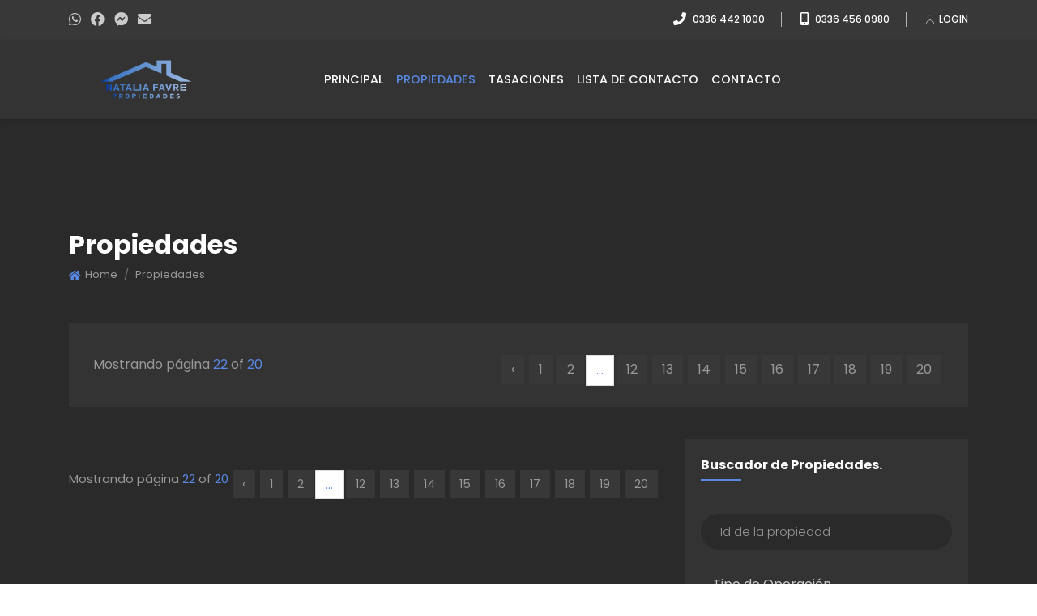

--- FILE ---
content_type: text/html; charset=UTF-8
request_url: http://favreprop.com.ar/Propiedades?page=22
body_size: 34529
content:
<!DOCTYPE html>
<html>
  <head>
    <!-- Global site tag (gtag.js) - Google Analytics -->
    <script async src="https://www.googletagmanager.com/gtag/js?id=UA-134529958-1"></script>
    <script>
      window.dataLayer = window.dataLayer || [];
      function gtag(){dataLayer.push(arguments);}
      gtag('js', new Date());

      gtag('config', 'UA-134529958-1');
    </script>

    <meta charset="utf-8">
    <meta http-equiv="X-UA-Compatible" content="IE=edge">
    <title>Favre Inmobiliaria - San Nicolás de los Arroyos. </title>
    <meta name="description" content="Inmobiliaria Natalia Favre. Buscador de Propiedades, casas, departamentos, alquiler, venta, permuta, inmobiliaria.">
    <meta name="viewport" content="width=device-width, initial-scale=1">
    
    
    <meta property="og:url" content="http://www.favreprop.com.ar/Propiedades" />
    <meta property="og:site_name" content="Inmobiliaria Favre">
    <meta property="og:title" content="Favre Propiedades San Nicolás de los Arroyos" /> 
    <meta property="og:description" content="Buscador de propiedades" />
    <meta property="og:type" content="website" />
    <meta property="og:updated_time" content="1440432930" /> 

        
    <!-- Bootstrap CSS-->
    <link rel="stylesheet" href="/vendor/bootstrap/css/bootstrap.min.css">
    <!-- Font Awesome CSS-->
    
    <script src="https://kit.fontawesome.com/ce35e4dec2.js"></script>

    <!-- Fontastic-->
    <link rel="stylesheet" href="/css/fontastic.css">
    <!-- Bootstrap Select-->
    <link rel="stylesheet" href="/vendor/bootstrap-select/css/bootstrap-select.css">
    <!-- Google fonts - Poppins-->
    <link rel="stylesheet" href="https://fonts.googleapis.com/css?family=Poppins:300,400,500,700">
    <!-- swiper carousel-->
    <link rel="stylesheet" href="/vendor/swiper/css/swiper.css">
    <!-- Gallery-->
    <link rel="stylesheet" href="/css/gallery.css">
    <!-- theme stylesheet-->
    <link rel="stylesheet" href="/css/style.default.css" id="theme-stylesheet">
    <!-- Custom stylesheet - for your changes-->
    <link rel="stylesheet" href="/css/app.css">
    <!-- Favicon-->
    <link rel="shortcut icon" href="/img/favicon.ico">
    <link rel="stylesheet" href="https://cdnjs.cloudflare.com/ajax/libs/animate.css/3.7.0/animate.min.css">
    <!-- Modernizr-->
    <script src="/js/modernizr.custom.js"></script>
    
    <script src="https://ajax.googleapis.com/ajax/libs/jquery/1.12.4/jquery.min.js"></script>

    <style type="text/css">
      
      ul, li{
        /*font-size: 0.7vw;*/
      }
       #map {
        height: 400px;
        width: : 200px;
      }

    </style>

    <!-- Google Tag Manager -->
   
    <!-- End Google Tag Manager -->

       <script type="text/javascript">
        $(document).ready(function () {
          $("#contacto").submit(function (e) {
              //stop submitting the form to see the disabled button effect
              // e.preventDefault();
              //disable the submit button
              $("#submit").attr("disabled", true);
              //disable a normal button
              // $("#btnTest").attr("disabled", true);
              return true;
          });

          function actualisamensaje(){
         
            fetch('/actualizanot')
              .then(function(response) {
                 return response.text();
              })
             .then(function(data) {
                 console.log('data = ', data[0]);
                 // alert(data);
                 // if (data[0] == '<') {

                 // document.getElementById("ncount").innerHTML = "0 &nbsp; <i class='fa fa-bell'></i>";

                 // }else{

                 document.getElementById("ncount").innerHTML = data+" &nbsp; <i class='fa fa-bell animated infinite heartBeat slow    '></i>";
                 // }
              })
            // alert('hola');

          // document.getElementById('ncount').innerHTML += 'hola';
             // ------------------------------------------
          }

           setInterval(actualisamensaje, 15000);

        });  

       function carrusel(){
        //alert('hola');
          var mySwiper = new Swiper('.hero-slider', {
              autoplay: {
                  delay: 6000,
                },
              loop: true,
              pagination: {
                  el: '.swiper-pagination',
                  clickable: true,
                  renderBullet: function (index, className) {
                      return '<span class="' + className + '">' + (index + 1) + '</span>';
                  },
              },
          });
         // mySwiper.autoplay.start();

         var swiperdep = new Swiper('.apartments-slider', {
              slidesPerView: 3,
              spaceBetween: 20,
              breakpoints: {
                 991: {
                     slidesPerView: 1
                 }
             },
              pagination: {
                  el: '.swiper-pagination',
                  clickable: true,
                  dynamicBullets: true
              }
          });
         swiperdep.autoplay.start();

         var swiperdepar = new Swiper('.enalquiler', {
              slidesPerView: 3,
              spaceBetween: 20,
              breakpoints: {
                 991: {
                     slidesPerView: 1
                 }
             },
              pagination: {
                  el: '.swiper-pagination',
                  clickable: true,
                  dynamicBullets: true
              }
          });
         swiperdepar.autoplay.start();

       }
       function portada(fic) {
          fic = fic.split('\\');
          document.getElementById('portada').innerHTML = fic[fic.length-1];
          
        }
       function imagen(fic) {
          fic = fic.split('\\');
          document.getElementById('imagen').innerHTML = fic[fic.length-1];
          
        } 
       function imagen2(fic) {
          fic = fic.split('\\');
          document.getElementById('imagend').innerHTML = fic[fic.length-1];
          //alert('hola');
        }
       function imagen3(fic) {
          fic = fic.split('\\');
          document.getElementById('imagent').innerHTML = fic[fic.length-1];
        }

       function imagen4(fic) {
          fic = fic.split('\\');
          document.getElementById('imagenc').innerHTML = fic[fic.length-1];
          
        }
       function imagen5(fic) {
          fic = fic.split('\\');
          document.getElementById('imagenci').innerHTML = fic[fic.length-1];
          
        }
       function imagen6(fic) {
          fic = fic.split('\\');
          document.getElementById('imagens').innerHTML = fic[fic.length-1];
          
        }
       function imagen7(fic) {
          fic = fic.split('\\');
          document.getElementById('imagensi').innerHTML = fic[fic.length-1];
          
        }
       function vibee(fic){
          fic = fic.split('\\');
          document.getElementById('videou').innerHTML = fic[fic.length-1];
          //alert('a ver que pasa');
          
        }
       function pla(fic) {
          fic = fic.split('\\');
          document.getElementById('ppp').innerHTML = fic[fic.length-1];
          //alert('a ver que pasa');
          
        }// esto es para poner el nombre en el campo
        function enviar(){
          //alert('hola');
         // var bt = document.getElementById('submit');
          //bt.disabled = true;
          document.getElementById("submit").value = "Enviando...";
          document.getElementById("submit").style.display = "none";
          document.getElementById("contacto").submit();
          return true;
        }
        function borr(id, tip){

          // alert(tip);
          var r = confirm("Desea borrar este item?");
          if (r == true) {

              fetch('/bimg?id='+id+'&tip='+tip)
                  .then(function(response) {
                     return response.text();
                  })
                 .then(function(data) {
                     console.log('borr = ', data);
                    
                  })

              document.getElementById(tip).value = '';
              // portada(document.getElementById(tip).value);

              switch (tip) { 
                  case 'imgprincipal': 
                      document.getElementById('portada').innerHTML = '<i class="fa fa-image d-block" tabindex="8"></i>';
                      break 
                  case 'imagenes': 
                      document.getElementById('imagen').innerHTML = '<i class="fa fa-image d-block" tabindex="8"></i>';
                      break 
                  case 'imagendos': 
                      document.getElementById('imagend').innerHTML = '<i class="fa fa-image d-block" tabindex="8"></i>';
                      break 
                  case 'imagentres': 
                      document.getElementById('imagent').innerHTML = '<i class="fa fa-image d-block" tabindex="8"></i>';
                      break 
                  case 'imagencuatro': 
                      document.getElementById('imagenc').innerHTML = '<i class="fa fa-image d-block" tabindex="8"></i>';
                      break 
                  case 'imagencinco': 
                      document.getElementById('imagenci').innerHTML = '<i class="fa fa-image d-block" tabindex="8"></i>';
                      break 
                  case 'imagenseis': 
                      document.getElementById('imagens').innerHTML = '<i class="fa fa-image d-block" tabindex="8"></i>';
                      break 
                  case 'imagensiete': 
                      document.getElementById('imagensi').innerHTML = '<i class="fa fa-image d-block" tabindex="8"></i>';
                      break 
                  case 'video': 
                      document.getElementById('videou').innerHTML = '<i class="fa fa-image d-block" tabindex="8"></i>';
                      break 
                  case 'plano': 
                      document.getElementById('ppp').innerHTML = '<i class="fa fa-image d-block" tabindex="8"></i>';
                      break 
              }  
          } 
        }
     </script> 
  
  </head>
  <body onload="carrusel();">


    <!-- Google Tag Manager (noscript) -->
    <noscript><iframe src="https://www.googletagmanager.com/ns.html?id=GTM-545PXZ3"
    height="0" width="0" style="display:none;visibility:hidden"></iframe></noscript>
    <!-- End Google Tag Manager (noscript) -->


    <!-- navbar-->
    <header class="header">
      <!-- Top Bar    -->
      <div class="top-bar">
        <div class="container">
          <div class="row">
            <div class="col-lg-6 d-none d-lg-block menu-left">
              <ul class="social list-inline">
                <li class="list-inline-item"><a href="https://wa.me/5493364560980" target="_blank"><i class="fab fa-whatsapp fa-lg"></i></a></li>
                <li class="list-inline-item">
                  <a href="https://www.facebook.com/Favrepropiedades" target="_blank"><i class="fab fa-facebook fa-lg">
                    
                  </i></a>
                </li>
                <li class="list-inline-item">
                  <a href="https://www.messenger.com/t/Favrepropiedades" target="_blank">
                    <i class="fab fa-facebook-messenger fa-lg"></i></a>
                </li>
                <li class="list-inline-item"><a href="mailto:natalia@favrepropiedadessn.com.ar"><i class="fa fa-envelope fa-lg"></i></a></li>
              </ul>
            </div>
            <div class="col-lg-6 text-right menu-right">
              <ul class="list-inline">
                <li class="list-inline-item "><a href="#" class="search-btn d-none d-sm-block"><i class="fa fa-phone fa-lg"></i> 0336 442 1000</a></li>
                <li class="list-inline-item "><a href="#" class="d-none d-sm-block"><i class="fa fa-mobile fa-lg"></i> 0336 456 0980</a></li>

                                                  <li class="list-inline-item"><a href="/login" class="pr-0 border-right-0"><i class="icon-user-1"></i>Login</a></li>
                              </ul>
            </div>
          </div>
        </div>
      </div>
      <!-- Navbar-->
      <nav class="navbar navbar-expand-lg">
        <div class="container "><a href="http://favreprop.com.ar" class="navbar-brand"><img src="/img/logo-light4.png" alt="..." width="180" class="img-fluid"></a><!--<img src="/img/logo-light.svg" alt="..." width="180" class="img-fluid">-->
          <button type="button" data-toggle="collapse" data-target="#navbarSupportedContent" aria-controls="navbarSupportedContent" aria-expanded="false" aria-label="Toggle navigation" class="navbar-toggler navbar-toggler-right"><span></span><span></span><span></span></button>
          <div id="navbarSupportedContent" class="collapse navbar-collapse">
            <ul class="navbar-nav mx-auto" style="font-size: 1vw;">
              <li class="nav-item "><a href="http://favreprop.com.ar" class="nav-link">Principal<span class="sr-only">(current)</span></a></li>
              <li class="nav-item active"><a href="http://favreprop.com.ar/Propiedades" class="nav-link"> Propiedades</a></li>
              <li class="nav-item "><a href="http://favreprop.com.ar/Tasaciones" class="nav-link">Tasaciones</a></li>
              <li class="nav-item "><a href="http://favreprop.com.ar/Newsletter" class="nav-link" >Lista de contacto</a></li>
              <li class="nav-item "><a href="http://favreprop.com.ar/Contacto" class="nav-link">Contacto</a></li>
                          </ul>
            <ul class="secondary-nav-menu list-inline ml-auto mb-0">
                           </li>
            </ul>
          </div>
        </div>
      </nav>
    </header>
    <!--Contenido de la web-->
    
  <!-- Hero Section-->
    <section class="property-grid-sidebar bg-black-3">
      <div class="container">
        <h1 class="h2">Propiedades</h1>
        <nav aria-label="breadcrumb">
          <ol class="breadcrumb">
            <li class="breadcrumb-item"><a href="http://favreprop.com.ar">Home</a></li>
            <li class="breadcrumb-item"><a href="#">Propiedades</a></li>
          </ol>
        </nav>
        <!-- Filters-->
        <div class="filter d-flex justify-content-between align-items-center flex-wrap">
          <p class="mb-0">Mostrando página <span class="text-primary">22 </span> of  <span class="text-primary">20 </span></p> <ul class="pagination" role="navigation">
        
                    <li class="page-item">
                <a class="page-link" href="http://favreprop.com.ar/Propiedades?page=21" rel="prev" aria-label="&laquo; Previous">&lsaquo;</a>
            </li>
        
        
                    
            
            
                                                                        <li class="page-item"><a class="page-link" href="http://favreprop.com.ar/Propiedades?page=1">1</a></li>
                                                                                <li class="page-item"><a class="page-link" href="http://favreprop.com.ar/Propiedades?page=2">2</a></li>
                                                                    
                            <li class="page-item " aria-disabled="true"><span class="page-link">...</span></li>
            
            
                                
            
            
                                                                        <li class="page-item"><a class="page-link" href="http://favreprop.com.ar/Propiedades?page=12">12</a></li>
                                                                                <li class="page-item"><a class="page-link" href="http://favreprop.com.ar/Propiedades?page=13">13</a></li>
                                                                                <li class="page-item"><a class="page-link" href="http://favreprop.com.ar/Propiedades?page=14">14</a></li>
                                                                                <li class="page-item"><a class="page-link" href="http://favreprop.com.ar/Propiedades?page=15">15</a></li>
                                                                                <li class="page-item"><a class="page-link" href="http://favreprop.com.ar/Propiedades?page=16">16</a></li>
                                                                                <li class="page-item"><a class="page-link" href="http://favreprop.com.ar/Propiedades?page=17">17</a></li>
                                                                                <li class="page-item"><a class="page-link" href="http://favreprop.com.ar/Propiedades?page=18">18</a></li>
                                                                                <li class="page-item"><a class="page-link" href="http://favreprop.com.ar/Propiedades?page=19">19</a></li>
                                                                                <li class="page-item"><a class="page-link" href="http://favreprop.com.ar/Propiedades?page=20">20</a></li>
                                                        
        
                   
            </ul>

        </div>
        <div class="row"> 
          <!-- Property Listings-->
          <div class="property-listing col-lg-8">
            <div class="row">
                          </div>
            <div class="property-listing-footer">
              <div class="d-flex justify-content-between align-items-center">
                <div class="left mt-5">
                  <p class="mb-0">Mostrando página <span class="text-primary">22 </span> of  <span class="text-primary">20 </span></p>
                </div>
                <div class="right mt-5">
                  <ul class="pagination" role="navigation">
        
                    <li class="page-item">
                <a class="page-link" href="http://favreprop.com.ar/Propiedades?page=21" rel="prev" aria-label="&laquo; Previous">&lsaquo;</a>
            </li>
        
        
                    
            
            
                                                                        <li class="page-item"><a class="page-link" href="http://favreprop.com.ar/Propiedades?page=1">1</a></li>
                                                                                <li class="page-item"><a class="page-link" href="http://favreprop.com.ar/Propiedades?page=2">2</a></li>
                                                                    
                            <li class="page-item " aria-disabled="true"><span class="page-link">...</span></li>
            
            
                                
            
            
                                                                        <li class="page-item"><a class="page-link" href="http://favreprop.com.ar/Propiedades?page=12">12</a></li>
                                                                                <li class="page-item"><a class="page-link" href="http://favreprop.com.ar/Propiedades?page=13">13</a></li>
                                                                                <li class="page-item"><a class="page-link" href="http://favreprop.com.ar/Propiedades?page=14">14</a></li>
                                                                                <li class="page-item"><a class="page-link" href="http://favreprop.com.ar/Propiedades?page=15">15</a></li>
                                                                                <li class="page-item"><a class="page-link" href="http://favreprop.com.ar/Propiedades?page=16">16</a></li>
                                                                                <li class="page-item"><a class="page-link" href="http://favreprop.com.ar/Propiedades?page=17">17</a></li>
                                                                                <li class="page-item"><a class="page-link" href="http://favreprop.com.ar/Propiedades?page=18">18</a></li>
                                                                                <li class="page-item"><a class="page-link" href="http://favreprop.com.ar/Propiedades?page=19">19</a></li>
                                                                                <li class="page-item"><a class="page-link" href="http://favreprop.com.ar/Propiedades?page=20">20</a></li>
                                                        
        
                   
            </ul>

                </div>
              </div>                
            </div>
          </div>
          <div class="col-lg-4">
            <div class="property-listing-sidebar">
              <div class="widget search-widget">
                <div class="widget-header"><strong class="has-line">Buscador de Propiedades.</strong></div>
                <form class="sidebar-search" method="POST" action="http://favreprop.com.ar/busqueda" enctype="multipart/form-data">
                  <input type="hidden" name="_token" value="lqwXXIepDh0YPy18RnXQqIFgEahoWSC1ZQXOO7E8">  
                  <div class="form-group">
                    <input type="text" name="idprop" placeholder="Id de la propiedad" class="form-control">
                  </div>
                  <div class="form-group">
                    <label>Tipo de Operación</label>
                    <select name="operacion"  class="selectpicker">
                                            <option value="Venta">Venta</option>
                                            <option value="Alquiler">Alquiler</option>
                                            <option value="Permuta">Permuta</option>
                                            <option value="VentaAlquiler">VentaAlquiler</option>
                                            <option value="Venta / Permuta">Venta / Permuta</option>
                                          </select>
                  </div>
                  <div class="form-group">
                    <select name="tipo" title="Tipo de propoiedad" class="selectpicker">
                                            <option value="Casa">Casa</option>
                                            <option value="Departamento">Departamento</option>
                                            <option value="Dúplex">Dúplex</option>
                                            <option value="Campo">Campo</option>
                                            <option value="Local Comercial">Local Comercial</option>
                                            <option value="Monoambiente">Monoambiente</option>
                                            <option value="Cochera">Cochera</option>
                                            <option value="Consultorio">Consultorio</option>
                                            <option value="Quinta">Quinta</option>
                                            <option value="Terreno / lotes">Terreno / lotes</option>
                                            <option value="Galpon">Galpon</option>
                                          </select>
                  </div>
                  <div class="form-group">
                    <select name="location" title="Localidad" class="selectpicker">
                                            <option value="San Nicolás de los Arroyos">San Nicolás de los Arroyos</option>
                                            <option value="Rosario">Rosario</option>
                                            <option value="Villa Constitución">Villa Constitución</option>
                                            <option value="Pcia. Buenos Aires">Pcia. Buenos Aires</option>
                                            <option value="Campos Salles">Campos Salles</option>
                                            <option value="La Emilia">La Emilia</option>
                                            <option value="General Rojo">General Rojo</option>
                                            <option value="Mar del Plata">Mar del Plata</option>
                                          </select>
                  </div>
                  <div class="form-group">
                    <select name="dormitorios" title="Mínimo Dormitorios" class="selectpicker">
                      <option value="0">0</option>
                      <option value="1">1</option>
                      <option value="2">2</option>
                      <option value="3">3</option>
                      <option value="4">4</option>
                      <option value="5">Mas de 4</option>
                    </select>
                  </div>
                  <div class="form-group">
                    <select name="banos" title="Mínimo Baños" class="selectpicker">
                      <option value="0">0</option>
                      <option value="1">1</option>
                      <option value="2">2</option>
                      <option value="3">3</option>
                      <option value="4">4</option>
                      <option value="5">Mas de 4</option>
                    </select>
                  </div>
                  <div class="form-group">
                    <select name="cocheras" title="Mínimo Cocheras" class="selectpicker">
                      <option value="0">0</option>
                      <option value="1">1</option>
                      <option value="2">2</option>
                      <option value="3">3</option>
                      <option value="4">4</option>
                      <option value="5">Mas de 4</option>
                    </select>
                  </div>
                  <div class="form-group text-center">
                    <button type="submit" class="btn btn-gradient full-width">Buscar Propiedad</button>
                  </div>
                </form>
              </div>
              <div>&nbsp;</div>
              <div>
                <div class="property-single-author bg-black-2">
                  <div class="d-flex align-items-center">
                    <div class="avatar"><img src="/img/naty.png" alt="..." class="img-fluid"></div>
                    <div class="text"><strong>Natalia M. Favre</strong><span>Martillera Pública</span><span> M.N. TIII-F53-Nro 963</span>
                      <ul class="agent-social list-inline">
                        <li class="list-inline-item"><a href="https://wa.me/5493364560980" target="_blank"><i class="fab fa-whatsapp"></i></a></li>
                        <li class="list-inline-item"><a href="https://www.facebook.com/Favrepropiedades" target="_blank"><i class="fab fa-facebook"></i></a></li>
                        <li class="list-inline-item"><a href="https://www.messenger.com/t/Favrepropiedades" target="_blank"><i class="fab fa-facebook-messenger"></i></a></li>
                        <li class="list-inline-item"><a href="mailto:natalia@favrepropiedadessn.com.ar"><i class="fa fa-envelope"></i></a></li>
                      </ul>
                    </div>
                  </div>
                  <ul class="contact-info list-inline mb-0">
                    <li class="list-inline-item"><a href="https://www.facebook.com/Favrepropiedades" target="_blank"><i class="fab fa-facebook"></i>Favrepropiedades</a></li>
                    <li class="list-inline-item"><a href="#"><i class="icon-smart-phone-2"></i>(336) 456-0980</a></li>
                  </ul>
                  <div class="agent-contact">
                    <form method="POST" id="contacto" action="http://favreprop.com.ar/Mensaje" class="agent-contact-form">
                      <input type="hidden" name="_token" value="lqwXXIepDh0YPy18RnXQqIFgEahoWSC1ZQXOO7E8">  
                      <div class="form-group">
                        <input type="text" name="name" placeholder="Tu Nombre" class="form-control bg-black-3">
                      </div>
                      <div class="form-group">
                        <input type="email" name="email" placeholder="Tu Email" class="form-control bg-black-3">
                      </div>
                      <div class="form-group">
                        <input type="text" name="phone" placeholder="Tu Teléfono" class="form-control bg-black-3">
                      </div>
                      <div class="form-group">
                        <textarea name="message" placeholder="Mensaje" class="form-control radius-small bg-black-3"></textarea>
                      </div>
                      <div class="form-group">
                        <button type="submit" id="submit" onclick="" class="btn btn-gradient full-width">Enviar Mensaje</button>
                      </div>
                    </form>
                  </div>
                </div>
             </div>
          </div>
        </div>
      </div>
    </section>


      <!--Contenido de la web-->
    <!-- Clients Section -->
    <section class="clients bg-black-4">
      <div class="container">
        <div class="swiper-container clients-slider">
          <div class="swiper-wrapper">
            <div class="swiper-slide">
              <div class="client"><img src="/img/logonatalia2.png" alt=""></div>
            </div>
            
          </div>
        </div>
      </div>
    </section>
    <!-- Scroll Top Button        -->
    <!-- Scroll Top Button        -->
    <div id="scrollTopButton"><i class="fa fa-long-arrow-up"></i></div>
    <footer class="footer bg-black-5">
      <div class="container">
        <div class="row">
          <div class="col-lg-4 brief">
            <div class="logo"><img src="/img/logo-light3.png" alt="..." width="250"></div>
            <ul class="social list-inline">
              <li class="list-inline-item"><a href="https://wa.me/5493364560980" target="_blank"><i class="fab fa-whatsapp"></i></a></li>
              <li class="list-inline-item"><a href="https://www.facebook.com/Favrepropiedades" target="_blank"><i class="fab fa-facebook"></i></a></li>
              <li class="list-inline-item">
                  <a href="https://www.messenger.com/t/Favrepropiedades" target="_blank">
                    <i class="fab fa-facebook-messenger">
                    
                  </i></a>
                </li>
              <li class="list-inline-item"><a href="mailto:natalia@favrepropiedadessn.com.ar"><i class="fa fa-envelope"></i></a></li>
            </ul>
            <p><STRONG>NATALIA FAVRE </STRONG> Negocios inmobiliarios. <br>Graribaldi 256, San Nicolás de los Arroyos. <br> CP B2900DOF <br><br>Teléfono: 0336-4421000. Cel: 0336 4560980 <br><strong>Horarios de Atención:</strong><br>De L. a V. de 9:00 a 13:00 hs y <br>de 17:30 a 19:30 hs.</p><br>
            <p> M.N. TIII-F53-Nro 963</p>
          </div>
          <div class="col-lg-2 links">
            <h3 class="h4 text-thin text-uppercase">Inmobiliaria</h3>
            <ul class="list-unstyled">
              <i class="fa fa-home" aria-hidden="true"></i> <li class=""><a href="http://favreprop.com.ar" class="">Principal</a></li>
              <li class=""><a href="http://favreprop.com.ar/Propiedades" class="">Propiedades</a></li>
              <li class=""><a href="http://favreprop.com.ar/Tasaciones" class="">Tasaciones</a></li>
              <li class=""><a href="http://favreprop.com.ar/Newsletter" class="">Lista de contacto</a></li>
              <li class=""><a href="http://favreprop.com.ar/Contacto" class="">Contacto</a></li>
            </ul>
          </div>
          <div class="col-lg-2 links">
            <h3 class="h4 text-thin text-uppercase">Afip.</h3>
            <ul class="list-unstyled">
              <li><a href="#">&nbsp;</a></li>
              <li><a href="http://qr.afip.gob.ar/?qr=C5sn0LNEoKuiCjBoRivqPg,," target="_F960AFIPInfo"><img src="http://www.afip.gob.ar/images/f960/DATAWEB.jpg" border="0" style="max-width: 100px;"></a></li>
              <li><a href="#">&nbsp;</a></li>
              <li><a href="#">&nbsp;</a></li>
              <li><a href="#">&nbsp;</a></li>
            </ul>
          </div>
          <div class="col-lg-4 newsletter">
            <h3 class="h4 text-thin text-uppercase">Dirección.</h3>
            <p>Garibaldi 256, B2900 San Nicolás de Los Arroyos, Buenos Aires, Argentina</p>
            <hr>
            <iframe src="https://www.google.com/maps/embed?pb=!1m18!1m12!1m3!1d1666.7090372000248!2d-60.216712077862404!3d-33.334025912394026!2m3!1f0!2f0!3f0!3m2!1i1024!2i768!4f13.1!3m3!1m2!1s0x95b76788d1cdcb61%3A0xbc80162920b38fc8!2sGaribaldi+256%2C+B2900+San+Nicol%C3%A1s+de+Los+Arroyos%2C+Buenos+Aires!5e0!3m2!1ses-419!2sar!4v1550672596567" width="300" height="200" frameborder="0" style="border:0" allowfullscreen></iframe>
          </div>
        </div>
      </div>
      <div class="copyrights bg-black-6">
        <div class="container text-center">
          <p>
            &copy; Power by <a href="http://www.grupobarone.com.ar">Grupo Barone SRL</a>
          </p>
            <a href="http://www.freepik.com" style="color: #1C1C1C;font-size: 0.6em;">Designed by yanalya / Freepik</a><br>
            <a href="http://www.freepik.com" style="color: #1C1C1C;font-size: 0.6em;">Designed by kjpargeter / Freepik</a><br>
            <a href="http://www.freepik.com" style="color: #1C1C1C;font-size: 0.6em;">Designed by xb100 / Freepik</a>
        </div>
      </div>
    </footer>
    <!-- Javascript files-->
    <script src="http://code.jquery.com/jquery-3.3.1.min.js"></script>
    <script src="/vendor/popper.js/umd/popper.min.js"> </script>
    <script src="/vendor/bootstrap/js/bootstrap.min.js"></script>
    <script src="/vendor/bootstrap-select/js/bootstrap-select.js"></script>
    <script src="/vendor/jquery.cookie/jquery.cookie.js"> </script>
    <script src="/vendor/swiper/js/swiper.js"></script>
    <script src="/js/front.js"></script>
       
    <!-- Google Analytics: change UA-XXXXX-X to be your site's ID.-->
    <!---->
   
    
  </body>
</html>

--- FILE ---
content_type: text/css
request_url: http://favreprop.com.ar/css/fontastic.css
body_size: 19999
content:
@charset "UTF-8";

@font-face {
  font-family: "real-estate";
  src:url("../fonts/real-estate.eot");
  src:url("../fonts/real-estate.eot?#iefix") format("embedded-opentype"),
    url("../fonts/real-estate.woff") format("woff"),
    url("../fonts/real-estate.ttf") format("truetype"),
    url("../fonts/real-estate.svg#real-estate") format("svg");
  font-weight: normal;
  font-style: normal;

}

[data-icon]:before {
  font-family: "real-estate" !important;
  content: attr(data-icon);
  font-style: normal !important;
  font-weight: normal !important;
  font-variant: normal !important;
  text-transform: none !important;
  speak: none;
  line-height: 1;
  -webkit-font-smoothing: antialiased;
  -moz-osx-font-smoothing: grayscale;
}

[class^="icon-"]:before,
[class*=" icon-"]:before {
  font-family: "real-estate" !important;
  font-style: normal !important;
  font-weight: normal !important;
  font-variant: normal !important;
  text-transform: none !important;
  speak: none;
  line-height: 1;
  -webkit-font-smoothing: antialiased;
  -moz-osx-font-smoothing: grayscale;
}

.icon-printed:before {
  content: "\61";
}
.icon-blackboard:before {
  content: "\62";
}
.icon-calendar:before {
  content: "\63";
}
.icon-plan:before {
  content: "\64";
}
.icon-real-estate:before {
  content: "\65";
}
.icon-mortgage-1-2:before {
  content: "\66";
}
.icon-up-2:before {
  content: "\67";
}
.icon-flats-1:before {
  content: "\68";
}
.icon-placeholder-2:before {
  content: "\69";
}
.icon-house-11-1:before {
  content: "\6a";
}
.icon-houses:before {
  content: "\6b";
}
.icon-house-10-2:before {
  content: "\6c";
}
.icon-plans:before {
  content: "\6d";
}
.icon-house-9-1:before {
  content: "\6e";
}
.icon-maps-and-flags-6:before {
  content: "\6f";
}
.icon-bridges:before {
  content: "\70";
}
.icon-construction-1:before {
  content: "\71";
}
.icon-house-8-1:before {
  content: "\72";
}
.icon-mechanics:before {
  content: "\73";
}
.icon-house-7-1:before {
  content: "\74";
}
.icon-sit-down:before {
  content: "\75";
}
.icon-hearth:before {
  content: "\76";
}
.icon-house-6-1:before {
  content: "\77";
}
.icon-moving-truck:before {
  content: "\78";
}
.icon-reading-glasses:before {
  content: "\79";
}
.icon-dialogue:before {
  content: "\7a";
}
.icon-mortgage-4:before {
  content: "\41";
}
.icon-house-5-1:before {
  content: "\42";
}
.icon-measuring-1:before {
  content: "\43";
}
.icon-deposit:before {
  content: "\44";
}
.icon-home-11:before {
  content: "\45";
}
.icon-deal:before {
  content: "\46";
}
.icon-door-key:before {
  content: "\47";
}
.icon-book-bag-1:before {
  content: "\48";
}
.icon-house-4-1:before {
  content: "\49";
}
.icon-attached:before {
  content: "\4a";
}
.icon-blueprint-2:before {
  content: "\4b";
}
.icon-fence:before {
  content: "\4c";
}
.icon-hacksaw:before {
  content: "\4d";
}
.icon-user:before {
  content: "\4e";
}
.icon-winch:before {
  content: "\4f";
}
.icon-house-3-1:before {
  content: "\50";
}
.icon-trucks:before {
  content: "\51";
}
.icon-contract:before {
  content: "\52";
}
.icon-gardener:before {
  content: "\53";
}
.icon-house-2-1:before {
  content: "\54";
}
.icon-real-estate-6:before {
  content: "\55";
}
.icon-calculations:before {
  content: "\56";
}
.icon-house-1-1:before {
  content: "\57";
}
.icon-house-42:before {
  content: "\58";
}
.icon-worker:before {
  content: "\59";
}
.icon-pincers:before {
  content: "\5a";
}
.icon-demostration:before {
  content: "\30";
}
.icon-maps-and-flags-5:before {
  content: "\31";
}
.icon-ventilation:before {
  content: "\32";
}
.icon-antennas:before {
  content: "\33";
}
.icon-line-chart:before {
  content: "\34";
}
.icon-closing:before {
  content: "\35";
}
.icon-industrial-park:before {
  content: "\36";
}
.icon-hand-phones:before {
  content: "\37";
}
.icon-storehouse:before {
  content: "\38";
}
.icon-title:before {
  content: "\39";
}
.icon-entrance:before {
  content: "\21";
}
.icon-lover:before {
  content: "\22";
}
.icon-fireplace-1:before {
  content: "\23";
}
.icon-text-file:before {
  content: "\24";
}
.icon-savings:before {
  content: "\25";
}
.icon-interior-design:before {
  content: "\26";
}
.icon-maps-and-flags-4:before {
  content: "\27";
}
.icon-reparation:before {
  content: "\28";
}
.icon-health-care:before {
  content: "\29";
}
.icon-chairs:before {
  content: "\2a";
}
.icon-real-estate-5:before {
  content: "\2b";
}
.icon-paper-printer:before {
  content: "\2c";
}
.icon-maps-and-flags-3:before {
  content: "\2d";
}
.icon-blocked:before {
  content: "\2e";
}
.icon-flats:before {
  content: "\2f";
}
.icon-wheelbarrow:before {
  content: "\3a";
}
.icon-archives:before {
  content: "\3b";
}
.icon-sand-clock:before {
  content: "\3c";
}
.icon-work-tools:before {
  content: "\3d";
}
.icon-ceremonial:before {
  content: "\3e";
}
.icon-maps-and-flags-2:before {
  content: "\3f";
}
.icon-step-ladder:before {
  content: "\40";
}
.icon-real-estate-4:before {
  content: "\5b";
}
.icon-draws:before {
  content: "\5d";
}
.icon-facade-1:before {
  content: "\5e";
}
.icon-real-estate-3:before {
  content: "\5f";
}
.icon-carrier:before {
  content: "\60";
}
.icon-security-system-1:before {
  content: "\7b";
}
.icon-pruners:before {
  content: "\7c";
}
.icon-studying:before {
  content: "\7d";
}
.icon-fireplace:before {
  content: "\7e";
}
.icon-glamour:before {
  content: "\5c";
}
.icon-fader:before {
  content: "\e000";
}
.icon-single:before {
  content: "\e001";
}
.icon-doorway:before {
  content: "\e002";
}
.icon-radiators:before {
  content: "\e003";
}
.icon-barrow:before {
  content: "\e004";
}
.icon-maps-and-flags-1:before {
  content: "\e005";
}
.icon-maps-and-flags:before {
  content: "\e006";
}
.icon-driller:before {
  content: "\e007";
}
.icon-cleaned:before {
  content: "\e008";
}
.icon-domestic-phone:before {
  content: "\e009";
}
.icon-religious:before {
  content: "\e00a";
}
.icon-house-things-2:before {
  content: "\e00b";
}
.icon-industrial:before {
  content: "\e00c";
}
.icon-packaging:before {
  content: "\e00d";
}
.icon-seventeen:before {
  content: "\e00e";
}
.icon-measuring:before {
  content: "\e00f";
}
.icon-indoor:before {
  content: "\e010";
}
.icon-bed-side:before {
  content: "\e011";
}
.icon-paint-roller:before {
  content: "\e012";
}
.icon-turned-off:before {
  content: "\e013";
}
.icon-mailed:before {
  content: "\e014";
}
.icon-gardening:before {
  content: "\e015";
}
.icon-mail:before {
  content: "\e016";
}
.icon-purses:before {
  content: "\e017";
}
.icon-motorhome:before {
  content: "\e018";
}
.icon-file-storage:before {
  content: "\e019";
}
.icon-actions:before {
  content: "\e01a";
}
.icon-door:before {
  content: "\e01b";
}
.icon-house-things-1:before {
  content: "\e01c";
}
.icon-up-1:before {
  content: "\e01d";
}
.icon-cooling:before {
  content: "\e01e";
}
.icon-graphic-design:before {
  content: "\e01f";
}
.icon-shower:before {
  content: "\e020";
}
.icon-transportation:before {
  content: "\e021";
}
.icon-real-estate-2:before {
  content: "\e022";
}
.icon-picket:before {
  content: "\e023";
}
.icon-roof-1:before {
  content: "\e024";
}
.icon-beds:before {
  content: "\e025";
}
.icon-disturbance:before {
  content: "\e026";
}
.icon-house-43:before {
  content: "\e027";
}
.icon-facade:before {
  content: "\e028";
}
.icon-ladders:before {
  content: "\e029";
}
.icon-trees:before {
  content: "\e02a";
}
.icon-paper-work:before {
  content: "\e02b";
}
.icon-online-store:before {
  content: "\e02c";
}
.icon-graphs:before {
  content: "\e02d";
}
.icon-kilograms:before {
  content: "\e02e";
}
.icon-electric-2:before {
  content: "\e02f";
}
.icon-headphones:before {
  content: "\e030";
}
.icon-electric-1:before {
  content: "\e031";
}
.icon-tools-and-utensils:before {
  content: "\e032";
}
.icon-mallet:before {
  content: "\e033";
}
.icon-up:before {
  content: "\e034";
}
.icon-wc:before {
  content: "\e035";
}
.icon-plumbering-1:before {
  content: "\e036";
}
.icon-plumbering:before {
  content: "\e037";
}
.icon-book-bag:before {
  content: "\e038";
}
.icon-relax:before {
  content: "\e039";
}
.icon-rent-1:before {
  content: "\e03a";
}
.icon-wheel-chair:before {
  content: "\e03b";
}
.icon-house-things:before {
  content: "\e03c";
}
.icon-security-system:before {
  content: "\e03d";
}
.icon-real-estate-1-1:before {
  content: "\e03e";
}
.icon-keyword:before {
  content: "\e03f";
}
.icon-garden-work:before {
  content: "\e040";
}
.icon-electric:before {
  content: "\e041";
}
.icon-monumental:before {
  content: "\e042";
}
.icon-metallic-blind:before {
  content: "\e043";
}
.icon-money-icons:before {
  content: "\e044";
}
.icon-hand-gesture:before {
  content: "\e045";
}
.icon-real-estate-7:before {
  content: "\e046";
}
.icon-advert:before {
  content: "\e047";
}
.icon-advertising:before {
  content: "\e048";
}
.icon-apartment-building:before {
  content: "\e049";
}
.icon-apartment-house:before {
  content: "\e04a";
}
.icon-apartment-house-1:before {
  content: "\e04b";
}
.icon-apartment-house-2:before {
  content: "\e04c";
}
.icon-appartment:before {
  content: "\e04d";
}
.icon-appartment-1:before {
  content: "\e04e";
}
.icon-appartments:before {
  content: "\e04f";
}
.icon-appartments-1:before {
  content: "\e050";
}
.icon-arch:before {
  content: "\e051";
}
.icon-award:before {
  content: "\e052";
}
.icon-bank:before {
  content: "\e053";
}
.icon-banker:before {
  content: "\e054";
}
.icon-bar:before {
  content: "\e055";
}
.icon-barn:before {
  content: "\e056";
}
.icon-bell:before {
  content: "\e057";
}
.icon-big-ben:before {
  content: "\e058";
}
.icon-big-castle:before {
  content: "\e059";
}
.icon-big-glamourous-house:before {
  content: "\e05a";
}
.icon-big-office-building:before {
  content: "\e05b";
}
.icon-big-skyscrapers:before {
  content: "\e05c";
}
.icon-blueprint:before {
  content: "\e05d";
}
.icon-blueprint-1:before {
  content: "\e05e";
}
.icon-bridge:before {
  content: "\e05f";
}
.icon-building:before {
  content: "\e060";
}
.icon-building-1:before {
  content: "\e061";
}
.icon-building-2:before {
  content: "\e062";
}
.icon-bunker:before {
  content: "\e063";
}
.icon-businessmen:before {
  content: "\e064";
}
.icon-castle:before {
  content: "\e065";
}
.icon-castle-with-three-towers:before {
  content: "\e066";
}
.icon-catholic-church:before {
  content: "\e067";
}
.icon-church:before {
  content: "\e068";
}
.icon-church-1:before {
  content: "\e069";
}
.icon-church-2:before {
  content: "\e06a";
}
.icon-church-3:before {
  content: "\e06b";
}
.icon-city-hall:before {
  content: "\e06c";
}
.icon-clock:before {
  content: "\e06d";
}
.icon-closed-barn:before {
  content: "\e06e";
}
.icon-closed-garage:before {
  content: "\e06f";
}
.icon-cloud:before {
  content: "\e070";
}
.icon-column:before {
  content: "\e071";
}
.icon-column-1:before {
  content: "\e072";
}
.icon-condo:before {
  content: "\e073";
}
.icon-condo-1:before {
  content: "\e074";
}
.icon-construction:before {
  content: "\e075";
}
.icon-country-family-house:before {
  content: "\e076";
}
.icon-country-house:before {
  content: "\e077";
}
.icon-crane:before {
  content: "\e078";
}
.icon-cupola:before {
  content: "\e079";
}
.icon-doors:before {
  content: "\e07a";
}
.icon-duplex:before {
  content: "\e07b";
}
.icon-duplex-house:before {
  content: "\e07c";
}
.icon-english-cottage:before {
  content: "\e07d";
}
.icon-expensive-house:before {
  content: "\e07e";
}
.icon-factory:before {
  content: "\e07f";
}
.icon-factory-1:before {
  content: "\e080";
}
.icon-factory-2:before {
  content: "\e081";
}
.icon-family-house-facade:before {
  content: "\e082";
}
.icon-farm:before {
  content: "\e083";
}
.icon-fire-station:before {
  content: "\e084";
}
.icon-flat-plant:before {
  content: "\e085";
}
.icon-for-rent:before {
  content: "\e086";
}
.icon-for-sale:before {
  content: "\e087";
}
.icon-frame:before {
  content: "\e088";
}
.icon-garage:before {
  content: "\e089";
}
.icon-garage-1:before {
  content: "\e08a";
}
.icon-gas-station:before {
  content: "\e08b";
}
.icon-gate:before {
  content: "\e08c";
}
.icon-greenhouse:before {
  content: "\e08d";
}
.icon-hall:before {
  content: "\e08e";
}
.icon-hangar:before {
  content: "\e08f";
}
.icon-heater:before {
  content: "\e090";
}
.icon-home:before {
  content: "\e091";
}
.icon-home-1:before {
  content: "\e092";
}
.icon-home-2:before {
  content: "\e093";
}
.icon-home-3:before {
  content: "\e094";
}
.icon-home-4:before {
  content: "\e095";
}
.icon-home-5:before {
  content: "\e096";
}
.icon-home-6:before {
  content: "\e097";
}
.icon-home-7:before {
  content: "\e098";
}
.icon-home-8:before {
  content: "\e099";
}
.icon-home-9:before {
  content: "\e09a";
}
.icon-home-10:before {
  content: "\e09b";
}
.icon-home-repair:before {
  content: "\e09c";
}
.icon-hospital:before {
  content: "\e09d";
}
.icon-hospital-with-cross:before {
  content: "\e09e";
}
.icon-hotel:before {
  content: "\e09f";
}
.icon-house:before {
  content: "\e0a0";
}
.icon-house-1:before {
  content: "\e0a1";
}
.icon-house-2:before {
  content: "\e0a2";
}
.icon-house-3:before {
  content: "\e0a3";
}
.icon-house-4:before {
  content: "\e0a4";
}
.icon-house-5:before {
  content: "\e0a5";
}
.icon-house-6:before {
  content: "\e0a6";
}
.icon-house-7:before {
  content: "\e0a7";
}
.icon-house-8:before {
  content: "\e0a8";
}
.icon-house-9:before {
  content: "\e0a9";
}
.icon-house-10:before {
  content: "\e0aa";
}
.icon-house-11:before {
  content: "\e0ab";
}
.icon-house-12:before {
  content: "\e0ac";
}
.icon-house-13:before {
  content: "\e0ad";
}
.icon-house-14:before {
  content: "\e0ae";
}
.icon-house-14-2:before {
  content: "\e0af";
}
.icon-house-15:before {
  content: "\e0b0";
}
.icon-house-15-2:before {
  content: "\e0b1";
}
.icon-house-16:before {
  content: "\e0b2";
}
.icon-house-16-2:before {
  content: "\e0b3";
}
.icon-house-17:before {
  content: "\e0b4";
}
.icon-house-18:before {
  content: "\e0b5";
}
.icon-house-19:before {
  content: "\e0b6";
}
.icon-house-20:before {
  content: "\e0b7";
}
.icon-house-21:before {
  content: "\e0b8";
}
.icon-house-22:before {
  content: "\e0b9";
}
.icon-house-23:before {
  content: "\e0ba";
}
.icon-house-24:before {
  content: "\e0bb";
}
.icon-house-25:before {
  content: "\e0bc";
}
.icon-house-26:before {
  content: "\e0bd";
}
.icon-house-27:before {
  content: "\e0be";
}
.icon-house-28:before {
  content: "\e0bf";
}
.icon-house-29:before {
  content: "\e0c0";
}
.icon-house-30:before {
  content: "\e0c1";
}
.icon-house-31:before {
  content: "\e0c2";
}
.icon-house-32:before {
  content: "\e0c3";
}
.icon-house-33:before {
  content: "\e0c4";
}
.icon-house-34:before {
  content: "\e0c5";
}
.icon-house-35:before {
  content: "\e0c6";
}
.icon-house-36:before {
  content: "\e0c7";
}
.icon-house-37:before {
  content: "\e0c8";
}
.icon-house-38:before {
  content: "\e0c9";
}
.icon-house-39:before {
  content: "\e0ca";
}
.icon-house-40:before {
  content: "\e0cb";
}
.icon-house-41:before {
  content: "\e0cc";
}
.icon-house-key:before {
  content: "\e0cd";
}
.icon-house-with-garage:before {
  content: "\e0ce";
}
.icon-house-with-hearth:before {
  content: "\e0cf";
}
.icon-industrial-plant:before {
  content: "\e0d0";
}
.icon-industrial-zone:before {
  content: "\e0d1";
}
.icon-industry:before {
  content: "\e0d2";
}
.icon-insurance:before {
  content: "\e0d3";
}
.icon-intersection:before {
  content: "\e0d4";
}
.icon-invention:before {
  content: "\e0d5";
}
.icon-lighthouse:before {
  content: "\e0d6";
}
.icon-lighthouse-construction:before {
  content: "\e0d7";
}
.icon-little-store:before {
  content: "\e0d8";
}
.icon-loft-building:before {
  content: "\e0d9";
}
.icon-loft-with-windows:before {
  content: "\e0da";
}
.icon-mall:before {
  content: "\e0db";
}
.icon-mall-1:before {
  content: "\e0dc";
}
.icon-mansion:before {
  content: "\e0dd";
}
.icon-mansion-1:before {
  content: "\e0de";
}
.icon-mansory:before {
  content: "\e0df";
}
.icon-mill:before {
  content: "\e0e0";
}
.icon-monument:before {
  content: "\e0e1";
}
.icon-mortgage:before {
  content: "\e0e2";
}
.icon-mortgage-1:before {
  content: "\e0e3";
}
.icon-mortgage-2:before {
  content: "\e0e4";
}
.icon-mortgage-3:before {
  content: "\e0e5";
}
.icon-moving:before {
  content: "\e0e6";
}
.icon-museum:before {
  content: "\e0e7";
}
.icon-museum-facade:before {
  content: "\e0e8";
}
.icon-neighborhood:before {
  content: "\e0e9";
}
.icon-nuclear-plant-chimneys:before {
  content: "\e0ea";
}
.icon-observatory:before {
  content: "\e0eb";
}
.icon-office-block:before {
  content: "\e0ec";
}
.icon-office-block-1:before {
  content: "\e0ed";
}
.icon-office-block-2:before {
  content: "\e0ee";
}
.icon-office-building:before {
  content: "\e0ef";
}
.icon-office-store:before {
  content: "\e0f0";
}
.icon-painted:before {
  content: "\e0f1";
}
.icon-placeholder:before {
  content: "\e0f2";
}
.icon-police-station-facade:before {
  content: "\e0f3";
}
.icon-property:before {
  content: "\e0f4";
}
.icon-property-1:before {
  content: "\e0f5";
}
.icon-pyramids:before {
  content: "\e0f6";
}
.icon-real-estate-1:before {
  content: "\e0f7";
}
.icon-real-state:before {
  content: "\e0f8";
}
.icon-rent:before {
  content: "\e0f9";
}
.icon-roof:before {
  content: "\e0fa";
}
.icon-rural-house:before {
  content: "\e0fb";
}
.icon-russian-orthodox-church:before {
  content: "\e0fc";
}
.icon-scarecrow:before {
  content: "\e0fd";
}
.icon-shop:before {
  content: "\e0fe";
}
.icon-showroom:before {
  content: "\e0ff";
}
.icon-skycraper:before {
  content: "\e100";
}
.icon-skyline:before {
  content: "\e101";
}
.icon-skyscraper-building:before {
  content: "\e102";
}
.icon-skyscraper-with-antennas:before {
  content: "\e103";
}
.icon-small-chapel:before {
  content: "\e104";
}
.icon-small-wind-mill:before {
  content: "\e105";
}
.icon-smartphone:before {
  content: "\e106";
}
.icon-snow-globe:before {
  content: "\e107";
}
.icon-solar-panel:before {
  content: "\e108";
}
.icon-stairs:before {
  content: "\e109";
}
.icon-store:before {
  content: "\e10a";
}
.icon-store-1:before {
  content: "\e10b";
}
.icon-store-2:before {
  content: "\e10c";
}
.icon-store-3:before {
  content: "\e10d";
}
.icon-store-building:before {
  content: "\e10e";
}
.icon-store-building-2:before {
  content: "\e10f";
}
.icon-stores:before {
  content: "\e110";
}
.icon-street-shop:before {
  content: "\e111";
}
.icon-supermaket:before {
  content: "\e112";
}
.icon-supermarket:before {
  content: "\e113";
}
.icon-switch-off:before {
  content: "\e114";
}
.icon-synagogue:before {
  content: "\e115";
}
.icon-towels:before {
  content: "\e116";
}
.icon-tower:before {
  content: "\e117";
}
.icon-tower-1:before {
  content: "\e118";
}
.icon-towers:before {
  content: "\e119";
}
.icon-towers-1:before {
  content: "\e11a";
}
.icon-towers-2:before {
  content: "\e11b";
}
.icon-trucks-1:before {
  content: "\e11c";
}
.icon-tv-tower:before {
  content: "\e11d";
}
.icon-wall:before {
  content: "\e11e";
}
.icon-water-tower:before {
  content: "\e11f";
}
.icon-mosque-facade:before {
  content: "\e120";
}
.icon-pet-shop:before {
  content: "\e121";
}
.icon-school-building:before {
  content: "\e122";
}
.icon-stairs-1:before {
  content: "\e123";
}
.icon-theater-facade:before {
  content: "\e124";
}
.icon-placeholder-1:before {
  content: "\e125";
}
.icon-clock-1:before {
  content: "\e126";
}
.icon-telephone:before {
  content: "\e127";
}
.icon-envelope:before {
  content: "\e128";
}
.icon-bathtub:before {
  content: "\e129";
}
.icon-bed:before {
  content: "\e12a";
}
.icon-electric-car:before {
  content: "\e12b";
}
.icon-car:before {
  content: "\e12c";
}
.icon-smart-phone-2:before {
  content: "\e12d";
}
.icon-envelope-1:before {
  content: "\e12e";
}
.icon-ios-people-outline:before {
  content: "\e12f";
}
.icon-briefcase:before {
  content: "\e131";
}
.icon-email-plane:before {
  content: "\e132";
}
.icon-user-1:before {
  content: "\e133";
}
.icon-users:before {
  content: "\e130";
}
.icon-close-round:before {
  content: "\e135";
}
.icon-search:before {
  content: "\e134";
}


--- FILE ---
content_type: text/css
request_url: http://favreprop.com.ar/css/style.default.css
body_size: 71936
content:
/*
=========================================
=========================================

Townville - Real Estate template

=========================================
========================================= */
/*
* ===============================================================
*     GENERAL
* ===============================================================
*/
.bg-black-1 {
  background: #383838 !important;
}

.bg-black-2 {
  background: #333333 !important;
}

.bg-black-3 {
  background: #2a2a2a !important;
}

.bg-black-4 {
  background: #252525 !important;
}

.bg-black-5 {
  background: #1f1f1f !important;
}

.bg-black-6 {
  background: #1c1c1c !important;
}

.bg-black-2 .form-control {
  background: #2c2c2c;
}

.bg-black-2 .form-control:focus {
  background: #2c2c2c !important;
}

.bg-black-2 .label-template-checkbox::before {
  background: #2c2c2c;
}

.bg-black-3 .form-control {
  background: #303030;
}

.bg-black-3 .form-control:focus {
  background: #303030 !important;
}

.bg-black-3 .label-template-checkbox::before {
  background: #303030;
}

body {
  /*background: #333333;*/
  background: #33E9FF;
}

i[class*='icon-'] {
  -webkit-transform: translateY(2px);
  transform: translateY(2px);
}

a {
  -webkit-transition: all 0.4s;
  transition: all 0.4s;
}

a, button, i, span, strong, small {
  display: inline-block;
}

h1 span, h2 span, h3 span {
  margin-right: 15px;
}

h1 .badge, h2 .badge, h3 .badge {
  font-size: 1rem;
  font-weight: 500;
}

button {
  cursor: pointer;
}

section {
  padding: 8.5rem 0;
}

section header {
  margin-bottom: 30px;
}

blockquote.blockquote {
  background: #fafafa;
  padding: 30px;
}

blockquote.blockquote p {
  font-size: 1rem;
  font-size: #555;
  line-height: 1.7rem;
}

blockquote.blockquote .author {
  font-size: 1.1rem;
  margin-top: 20px;
  font-weight: 700;
  color: #333;
}

p {
  color: #999;
}

#style-switch-button {
  z-index: 9999 !important;
}

.text-bold {
  font-weight: 700;
}

.text-small {
  font-size: 0.9rem;
}

.template-text, .listing-home p {
  font-weight: 300;
  line-height: 1.8rem;
  color: #b0b0b0;
}

.text-thin {
  font-weight: 400 !important;
}

.btn {
  -webkit-transition: all 0.3s !important;
  transition: all 0.3s !important;
}

.btn-outline-light:hover {
  color: #5989e5 !important;
}

.no-radius {
  border-radius: 0 !important;
}

.radius-small {
  border-radius: 5px !important;
}

.badge {
  font-weight: 500;
  margin-right: 5px;
}

.table-responsive {
  display: table;
}

.badge {
  border-radius: 0;
  color: #fff !important;
}

.full-width {
  width: 100% !important;
}

/* Bootstrap Select override styles */
.bootstrap-select.show > .dropdown-menu > .dropdown-menu {
  display: block;
  overflow-y: hidden !important;
}

.bootstrap-select > .dropdown-menu > .dropdown-menu li.hidden {
  display: none;
}

.bootstrap-select > .dropdown-menu > .dropdown-menu li a {
  display: block;
  width: 100%;
  padding: 3px 1.5rem;
  clear: both;
  font-weight: 400;
  color: #999;
  text-align: inherit;
  white-space: nowrap;
  background: 0 0;
  border: 0;
  font-weight: 300;
  outline: none;
}

.bootstrap-select > .dropdown-menu > .dropdown-menu li a:hover {
  background: #eee;
  color: #333 !important;
}

.bootstrap-select .dropdown-menu {
  margin: 0 !important;
  -webkit-transform: none !important;
  transform: none !important;
}

.bootstrap-select .dropdown-menu::before, .bootstrap-select .dropdown-menu::after {
  display: none !important;
}

.bootstrap-select .dropdown-menu {
  border-radius: 0;
  border: 0;
  -webkit-box-shadow: 2px 2px 2px rgba(0, 0, 0, 0.1), -1px -1px 2px rgba(0, 0, 0, 0.1);
  box-shadow: 2px 2px 2px rgba(0, 0, 0, 0.1), -1px -1px 2px rgba(0, 0, 0, 0.1);
  -webkit-transition: -webkit-transform 0.3s;
  transition: -webkit-transform 0.3s;
  transition: transform 0.3s;
  transition: transform 0.3s, -webkit-transform 0.3s;
  margin-top: 15px;
  -webkit-transform: translateY(30px);
  transform: translateY(30px);
  color: #999 !important;
  font-size: 1em;
  min-width: 200px;
}

.bootstrap-select .dropdown-menu.open {
  max-height: 230px !important;
  overflow-y: scroll !important;
}

.bootstrap-select .dropdown-menu.open::-webkit-scrollbar {
  width: 5px;
}

.bootstrap-select .dropdown-menu.open::-webkit-scrollbar-thumb {
  background-color: darkgrey;
}

.bootstrap-select .dropdown-menu::after {
  content: '';
  display: block;
  width: 0;
  height: 0;
  border-left: 7px solid transparent;
  border-right: 7px solid transparent;
  border-bottom: 7px solid #fff;
  position: absolute;
  top: -5px;
  left: 30px;
}

.bootstrap-select .dropdown-menu::before {
  content: '';
  display: block;
  width: 0;
  height: 0;
  border-left: 7px solid transparent;
  border-right: 7px solid transparent;
  border-bottom: 8px solid #eee;
  position: absolute;
  top: -8px;
  left: 30px;
}

.bootstrap-select .dropdown-menu a {
  color: #999;
}

.bootstrap-select .dropdown-menu a:hover {
  background: #5989e5;
  color: #fff;
}

.bootstrap-select .dropdown-menu a {
  padding: 10px 20px;
}

.bootstrap-select .dropdown-toggle {
  border: none !important;
  background: #333333;
  color: #ccc !important;
  padding-top: 10px;
  padding-bottom: 10px;
  padding-left: 1.5rem;
}

.bootstrap-select .dropdown-toggle span {
  color: #999;
  font-weight: 300;
  font-size: 0.9rem;
  text-transform: none;
}

.bootstrap-select .dropdown-toggle span.bs-caret {
  margin-right: -10px;
}

.bootstrap-select .dropdown-toggle:focus {
  outline: none !important;
  outline-offset: 0 !important;
  -webkit-box-shadow: none !important;
  box-shadow: none !important;
}

.bootstrap-select:not([class*="col-"]):not([class*="form-control"]):not(.input-group-btn) {
  width: 100%;
}

.no-anchor-style {
  text-decoration: none !important;
  color: inherit !important;
}

.bg-gray {
  background: #f5f5f5 !important;
}

/* Pagination */
.pagination {
  margin-top: 30px;
}

.pagination a.page-link {
  color: #999;
  border: none;
  background: #383838;
  border-radius: 0 !important;
  margin: 0 3px;
}

.pagination a.page-link.active {
  color: #fff;
  background: #5989e5;
}

.pagination a.page-link:hover {
  background: #fff;
  color: #333333;
}

/* Pills */
.nav-pills .nav-link {
  border-radius: 0;
  background: #f5f5f5;
  padding: 15px;
  text-transform: uppercase;
  font-weight: 400;
  color: #555;
}

.nav-pills .nav-link.active {
  background: #5989e5;
}

/* Dropdowns */
.dropdown-menu {
  border-radius: 0;
  border: 0;
  font-size: 1rem;
  min-width: 200px;
  -webkit-box-shadow: 0 0 10px rgba(0, 0, 0, 0.2);
  box-shadow: 0 0 10px rgba(0, 0, 0, 0.2);
  background: #333;
  color: #ccc;
}

.dropdown-menu a {
  color: #ccc;
  padding: 10px 15px !important;
  font-size: 0.9rem;
}

.dropdown-menu a:hover {
  background: #5989e5;
  color: #fff;
}

.dropdown-menu a:active {
  background-color: #fff;
}

.dropdown-submenu {
  position: relative;
}

.dropdown-submenu > .dropdown-menu {
  top: 0;
  left: 100%;
  margin-top: -2px;
  font-size: 1rem;
}

.dropdown-toggle {
  background: none;
  outline: none;
  border-radius: 0;
}

.dropdown-toggle span {
  color: #555;
}

.dropdown-toggle::after {
  border: none !important;
  content: '\f107';
  vertical-align: baseline;
  font-family: 'FontAwesome';
  margin-left: 0;
}

/* Megamenu */
.megamenu {
  width: 100%;
  padding: 40px 30px;
  margin-top: 0;
  z-index: 9999 !important;
}

.megamenu strong {
  margin-bottom: 10px;
  display: block;
  color: #fff;
  font-weight: 500;
  display: block;
}

.megamenu strong::after {
  content: '';
  width: 30px;
  height: 2px;
  display: block;
  background: #5989e5;
}

.megamenu ul {
  padding: 0;
  margin: 0;
}

.megamenu ul a {
  padding: 5px 0 !important;
  text-decoration: none;
  color: #bdbdbd;
  font-size: 0.9em !important;
}

.megamenu ul a:hover {
  background: none;
  color: #5989e5 !important;
}

.menu-large {
  position: static !important;
}

/* Dark Overlay */
.has-overlay-dark {
  position: relative;
  z-index: 1;
}

.has-overlay-dark::before {
  content: '';
  width: 100%;
  height: 100%;
  position: absolute;
  top: 0;
  left: 0;
  display: block;
  background: rgba(17, 17, 17, 0.85);
  z-index: -1;
}

/* Heading with lines */
.has-line::after {
  content: '';
  width: 50px;
  height: 3px;
  display: block;
  margin-top: 5px;
  background: #5989e5;
}

/* Gradient Btn */
.btn-gradient {
  background-color: #5989e5;
  background-image: -webkit-gradient(linear, left top, right top, from(#5989e5), to(#37cfdc));
  background-image: linear-gradient(to right, #5989e5, #37cfdc);
  border-color: transparent !important;
  color: #fff;
  border: none !important;
}

.btn-gradient:hover, .btn-gradient:focus {
  color: #fff;
  opacity: 0.9;
}

.sticky {
  width: 100%;
  position: fixed;
  top: 0;
  right: 0;
}

.scrollUp {
  -webkit-transform: translateY(-110%);
  transform: translateY(-110%);
}

/* Override Swiper Slider Styles */
.swiper-pagination-bullet-active {
  background: #5989e5;
}

.swiper-pagination-bullet,
.swiper-pagination-bullet-active {
  background: #ddd;
  width: 12px;
  height: 12px;
}

.swiper-pagination-bullet-active {
  background: #5989e5;
}

/* Form Elements */
.form-group {
  position: relative;
}

.form-control {
  border-radius: 40px;
  border: none !important;
  background: #333333;
  color: #fff !important;
  font-weight: 300;
}

.form-control::-moz-placeholder {
  font-size: 0.9rem;
  font-weight: 300;
  font-family: "Poppins", sans-serif;
  color: #999 !important;
}

.form-control::-webkit-input-placeholder {
  font-size: 0.9rem;
  font-weight: 300;
  font-family: "Poppins", sans-serif;
  color: #999 !important;
}

.form-control:-ms-input-placeholder {
  font-size: 0.9rem;
  font-weight: 300;
  font-family: "Poppins", sans-serif;
  color: #999 !important;
}

.form-control:focus {
  background: #333333 !important;
}

label {
  color: #ccc;
  padding-left: 15px;
  margin-top: 15px;
}

.label-template-checkbox {
  color: #999;
  font-family: "Poppins", sans-serif;
  font-weight: 300;
  position: relative;
  padding-left: 25px;
  margin-right: 20px;
  cursor: pointer;
  -webkit-user-select: none;
  -moz-user-select: none;
  -ms-user-select: none;
  user-select: none;
}

.label-template-checkbox::before {
  content: '';
  width: 16px;
  height: 16px;
  background: #333333;
  display: inline-block;
  position: absolute;
  top: 50%;
  left: 0;
  -webkit-transform: translateY(-50%);
  transform: translateY(-50%);
}

.label-template-checkbox::after {
  content: '\f00c';
  width: 16px;
  height: 16px;
  background: #5989e5;
  text-align: center;
  line-height: 16px;
  display: inline-block;
  position: absolute;
  top: 50%;
  left: 0;
  -webkit-transform: translateY(-50%);
  transform: translateY(-50%);
  opacity: 0;
  -webkit-transition: all 0.3s;
  transition: all 0.3s;
  color: #fff;
  font-family: 'FontAwesome';
  font-size: 0.65rem;
}

.label-template-checkbox input {
  display: none;
}

.label-template-checkbox.active::after {
  opacity: 1;
}

.placeholder-right::-moz-placeholder {
  text-align: right;
}

.placeholder-right::-webkit-input-placeholder {
  text-align: right;
}

.placeholder-right:-ms-input-placeholder {
  text-align: right;
}

textarea {
  min-height: 150px;
}

.radius-sm {
  border-radius: 10px !important;
}

.upload-btn-wrapper {
  position: relative;
  overflow: hidden;
  color: #777;
  text-align: center;
  padding: 30px;
  border: 2px dashed #444;
  cursor: pointer;
  display: block;
  font-size: 0.85rem;
}

.upload-btn-wrapper i {
  font-size: 1.5rem;
  margin-bottom: 10px;
}

.upload-btn-wrapper input[type=file] {
  font-size: 100px;
  position: absolute;
  left: 0;
  top: 0;
  opacity: 0;
  cursor: pointer;
}

/* Breadcrumb */
.breadcrumb {
  background: none;
  padding: 0;
  font-size: 0.8rem;
  position: relative;
  padding-left: 20px;
  margin-bottom: 0;
}

.breadcrumb::before {
  content: '\f015';
  display: block;
  position: absolute;
  top: 50%;
  left: 0;
  color: #5989e5;
  -webkit-transform: translateY(-50%);
  transform: translateY(-50%);
  font-family: 'FontAwesome';
}

.breadcrumb a {
  text-decoration: none;
  color: #999;
}

.breadcrumb a:hover, .breadcrumb a:focus {
  color: #5989e5;
  text-decoration: none;
}

hr.line {
  border-color: #333;
}

/*
* ===============================================================
*     TOP BAR
* ===============================================================
*/
.top-bar {
  background: #383838;
  color: #fff;
  padding: 15px 0;
}

.top-bar a {
  color: inherit;
}

.top-bar a:hover, .top-bar a:focus {
  color: #fff;
  text-decoration: none;
}

.top-bar ul {
  margin-bottom: 0;
}

.top-bar .menu-left {
  color: #cbcbcb;
  font-size: 0.8rem;
  font-weight: 300;
}

.top-bar .menu-right {
  color: #fff;
  font-size: 0.75rem;
}

.top-bar .menu-right li {
  margin: 0;
}

.top-bar .menu-right a {
  text-transform: uppercase;
  padding: 0 20px;
  border-right: 1px solid #b2b2b2;
  font-weight: 500;
}

.top-bar .menu-right a:hover, .top-bar .menu-right a:focus {
  color: #5989e5;
}

.top-bar .menu-right i {
  margin-right: 5px;
}

.search-area {
  -webkit-transform: translateX(-120%);
  transform: translateX(-120%);
  -webkit-transition: all 0.4s;
  transition: all 0.4s;
  opacity: 0;
  width: 100vw;
  height: 100vh;
  position: fixed;
  top: 0;
  right: 0;
  background: rgba(42, 42, 42, 0.98);
  z-index: 9999;
}

.search-area.is-visible {
  -webkit-transform: none;
  transform: none;
  opacity: 1;
}

.search-inner {
  width: 100%;
  height: 100%;
}

.search-inner form {
  padding: 20px;
  max-width: 700px;
  width: 100%;
  padding: 40px;
}

.search-inner .form-group {
  position: relative;
}

.search-inner input {
  background: none;
  border: none;
  outline: none;
  color: #fff;
  width: 100%;
  padding: 5px 0;
  border-bottom: 1px solid #999;
  font-size: 1.2rem;
  font-weight: 300;
}

.search-inner input:focus {
  border-color: #5989e5;
}

.search-inner input::-moz-placeholder {
  font-family: "Poppins", sans-serif;
  font-weight: 300;
}

.search-inner input::-webkit-input-placeholder {
  font-family: "Poppins", sans-serif;
  font-weight: 300;
}

.search-inner input:-ms-input-placeholder {
  font-family: "Poppins", sans-serif;
  font-weight: 300;
}

.search-inner .submit {
  background: none;
  color: #999;
  border: none;
  text-transform: uppercase;
  font-family: "Poppins", sans-serif;
  position: absolute;
  right: 0;
  bottom: 0;
  font-size: 1.2rem;
  -webkit-transition: all 0.3s;
  transition: all 0.3s;
}

.search-inner .submit:hover {
  color: #5989e5;
}

.search-inner .close-btn {
  position: absolute;
  top: 20px;
  right: 40px;
  color: #fff;
  text-transform: uppercase;
  font-weight: 500;
  font-size: 0.8rem;
  letter-spacing: 0.08rem;
  color: #ccc;
  cursor: pointer;
}

.search-inner .close-btn i {
  margin-left: 5px;
}

/* Top Bar MediaQueries --------------------------------------- */
@media (max-width: 767px) {
  .top-bar .search-area form .submit {
    position: static;
    margin: 10px 0;
    width: 100%;
    color: #5989e5;
    font-weight: 500;
  }
}

/*
* ===============================================================
*     NAVBAR
* ===============================================================
*/
nav.navbar {
  padding-top: 20px;
  padding-bottom: 20px;
  background: #333333;
  color: #fff;
  -webkit-box-shadow: 0px 2px 6px 0px rgba(0, 0, 0, 0.14);
  box-shadow: 0px 2px 6px 0px rgba(0, 0, 0, 0.14);
  z-index: 9995;
  -webkit-transition: all 0.4s;
  transition: all 0.4s;
}

nav.navbar .nav-item.active {
  color: #5989e5;
}

nav.navbar .nav-link {
  color: inherit;
  text-transform: uppercase;
  font-size: 0.9rem;
  font-weight: 500;
}

nav.navbar .nav-link:hover {
  color: #5989e5;
}

nav.navbar .dropdown-menu {
  margin-top: 30px;
}

nav.navbar a.dropdown-item, nav.navbar .dropdown-submenu a {
  font-weight: 400;
  text-transform: none;
}

nav.navbar a.dropdown-item:hover, nav.navbar .dropdown-submenu a:hover {
  color: #fff;
}

nav.navbar .megamenu {
  margin-top: 0;
}

nav.navbar .navbar-brand {
  max-width: 180px;
}

nav.navbar .navbar-toggler {
  outline: none;
}

nav.navbar .navbar-toggler span {
  width: 25px;
  margin: 5px;
  display: block;
  height: 2px;
  background: #fff;
  -webkit-transition: all 0.2s;
  transition: all 0.2s;
}

nav.navbar .navbar-toggler.active span:first-of-type {
  -webkit-transform: rotate(45deg) translate(10px);
  transform: rotate(45deg) translate(10px);
}

nav.navbar .navbar-toggler.active span:last-of-type {
  -webkit-transform: rotate(-45deg) translate(10px);
  transform: rotate(-45deg) translate(10px);
}

nav.navbar .navbar-toggler.active span:nth-of-type(2) {
  opacity: 0;
}

/* Modal */
.modal {
  z-index: 9999;
}

.modal .modal-content {
  border-radius: 0;
  background-color: #333333;
  color: #fff;
}

.modal .modal-header {
  border-bottom-color: #444;
}

.modal .modal-footer {
  border-top-color: #444;
}

.modal-open .modal {
  background: rgba(0, 0, 0, 0.85);
}

/* Navbar MediaQueries --------------------------------------- */
@media (max-width: 991px) {
  nav.navbar .navbar-collapse {
    max-height: 350px;
    overflow-y: auto;
  }
  nav.navbar .dropdown-menu {
    -webkit-box-shadow: none;
    box-shadow: none;
    margin-top: 0;
    padding-left: 15px;
  }
  nav.navbar .megamenu {
    padding: 10px;
  }
}

/*
* ===============================================================
*     HERO SECTION
* ===============================================================
*/
.hero-section {
  padding: 0;
  color: #fff;
}

.hero-section .hero-content {
  min-height: calc(100vh - 135px);
  background-size: cover !important;
  background-position: center center !important;
  height: 100%;
  display: -webkit-box;
  display: -ms-flexbox;
  display: flex;
  -webkit-box-align: center;
  -ms-flex-align: center;
  align-items: center;
}

.hero-section .swiper-pagination-bullet,
.hero-section .swiper-pagination-bullet-active {
  background: none !important;
  font-weight: 700;
  margin: 0 15px;
  width: auto;
  height: auto;
  font-size: 1.4rem;
}

.hero-section .swiper-pagination-bullet-active {
  font-size: 3rem;
}

.hero-section .swiper-pagination {
  max-width: 1140px;
  -webkit-transform: translateX(-50%);
  transform: translateX(-50%);
  left: 50%;
  text-align: right;
  padding: 20px;
}

.hero-section p {
  color: #ccc;
}

.hero-page {
  padding: 50px 0;
}

/*
* ===============================================================
*     SEARCH SECTION
* ===============================================================
*/
.search-property {
  padding: 70px 0;
}

.search-property .form-group {
  margin-bottom: 20px;
}

/*
* ===============================================================
*     NEW PROPERTIES SECTION
* ===============================================================
*/
.property {
  -webkit-box-shadow: 0px 0px 16px 0px rgba(0, 0, 0, 0.14);
  box-shadow: 0px 0px 16px 0px rgba(0, 0, 0, 0.14);
  background: #333333;
  position: relative;
  z-index: 1;
}

.property::before {
  content: '';
  width: calc(100% + 8px);
  height: calc(100% + 8px);
  position: absolute;
  top: -4px;
  right: -4px;
  background: none;
  display: block;
  border: 4px solid transparent;
  z-index: -1;
  -webkit-transition: all 0.4s;
  transition: all 0.4s;
}

.property:hover .overlay {
  opacity: 1;
}

.property:hover .overlay a {
  -webkit-transform: none;
  transform: none;
  -webkit-transition-delay: 0.5s;
  transition-delay: 0.5s;
}

.property:hover::before {
  border-color: #5989e5;
}

.property:hover {
  border-color: #5989e5;
}

.property .image {
  max-height: 230px;
  overflow: hidden;
  position: relative;
}

.property .overlay {
  width: 100%;
  height: 100%;
  background: rgba(34, 34, 34, 0.96);
  opacity: 0;
  -webkit-transition: all 0.4s;
  transition: all 0.4s;
  position: absolute;
  top: 0;
  right: 0;
}

.property .overlay a {
  -webkit-transform: translateY(20px);
  transform: translateY(20px);
}

.property .info {
  padding: 30px;
}

.property .tags li {
  margin: 0;
}

.property .tags a {
  font-size: 0.8rem;
  color: #999999;
}

.property .tags a:hover {
  text-decoration: none;
  color: #5989e5;
}

.property .price {
  font-size: 1.4rem;
}

.property .price small {
  font-size: 0.9rem;
}

.property .statistics {
  background: #383838;
  padding: 20px 30px;
  color: #999;
}

.property .statistics .item {
  width: 33.333%;
}

.property .statistics span {
  font-size: 0.9rem;
}

.property .property-footer {
  padding: 30px;
}

.property .property-footer .avatar {
  width: 50px;
  height: 50px;
  border-radius: 50%;
  overflow: hidden;
  margin-right: 10px;
}

.property .property-footer .text {
  color: #999;
}

.property .property-footer .text strong {
  line-height: 0.8rem;
  font-weight: 500;
}

.property .property-footer .text span {
  font-size: 0.8rem;
}

.property .property-footer a.favourite {
  font-size: 1.5rem;
  color: #202020 !important;
}

.property .property-footer a.favourite:hover, .property .property-footer a.favourite:focus {
  color: #5989e5 !important;
}

/*
* ===============================================================
*     APARTMENTS SECTION
* ===============================================================
*/
.apartments .swiper-slide {
  padding: 5px;
}

/*
* ===============================================================
*     FEATURED PROPERTIES
* ===============================================================
*/
.featured-properties .image {
  max-height: 450px;
  overflow: hidden;
  display: -webkit-box;
  display: -ms-flexbox;
  display: flex;
  -webkit-box-align: center;
  -ms-flex-align: center;
  align-items: center;
  -webkit-box-pack: center;
  -ms-flex-pack: center;
  justify-content: center;
}

.featured-properties .text {
  padding: 100px 30px;
  -webkit-box-shadow: 0px 0px 27px 0px rgba(0, 0, 0, 0.12);
  box-shadow: 0px 0px 27px 0px rgba(0, 0, 0, 0.12);
  background: #333333;
}

.featured-properties .text strong {
  color: #6a6a6a;
  text-transform: uppercase;
  font-size: 0.8rem;
  margin-bottom: 20px;
  letter-spacing: 0.08rem;
}

.featured-properties .text p {
  color: #8f8f8f;
  line-height: 1.8rem;
  margin-top: 30px;
}

.featured-properties .text .price {
  color: #5989e5;
}

.featured-properties .text .price strong {
  font-size: 1.4rem;
  color: inherit;
  margin-right: 5px;
}

/*
* ===============================================================
*     LISTINGS SECTION
* ===============================================================
*/
.listing-home {
  position: relative;
  height: 300px;
  overflow: hidden;
  margin-bottom: 30px;
}

.listing-home:hover img {
  -webkit-transform: scale(1.15);
  transform: scale(1.15);
}

.listing-home img {
  -webkit-transition: all 0.7s;
  transition: all 0.7s;
  width: 120%;
}

.listing-home h3 {
  margin-bottom: 0;
}

.listing-home p {
  margin-bottom: 0;
}

.listing-home .text {
  padding: 15px 30px;
  height: 100%;
  display: -webkit-box;
  display: -ms-flexbox;
  display: flex;
  -webkit-box-pack: end;
  -ms-flex-pack: end;
  justify-content: flex-end;
  -webkit-box-orient: vertical;
  -webkit-box-direction: normal;
  -ms-flex-direction: column;
  flex-direction: column;
  width: 100%;
  position: absolute;
  bottom: 0;
  left: 0;
  background-image: -webkit-linear-gradient(94deg, #121212 0%, rgba(18, 18, 18, 0) 80%, rgba(18, 18, 18, 0) 100%);
}

.listing-home .ribbon {
  padding: 10px;
  background: #5989e5;
  color: #fff;
  position: absolute;
  top: 0;
  right: 0;
}

.listing-home .ribbon strong {
  font-size: 2rem;
  margin-top: 6px;
  line-height: 1rem;
}

/*
* ===============================================================
*     ABOUT SECTION
* ===============================================================
*/
.about .image {
  height: 450px;
  display: -webkit-box;
  display: -ms-flexbox;
  display: flex;
  -webkit-box-align: center;
  -ms-flex-align: center;
  align-items: center;
  -webkit-box-pack: center;
  -ms-flex-pack: center;
  justify-content: center;
  -webkit-box-shadow: 0px 0px 27px 0px rgba(0, 0, 0, 0.12);
  box-shadow: 0px 0px 27px 0px rgba(0, 0, 0, 0.12);
}

.about .image img {
  height: 100%;
}

.about .text {
  padding: 30px;
  -webkit-box-shadow: 0px 0px 27px 0px rgba(0, 0, 0, 0.12);
  box-shadow: 0px 0px 27px 0px rgba(0, 0, 0, 0.12);
  background: #333333;
  height: 100%;
}

.about .text strong {
  color: #6a6a6a;
  text-transform: uppercase;
  font-size: 0.8rem;
  margin-bottom: 20px;
  letter-spacing: 0.08rem;
}

.about .text p {
  color: #8f8f8f;
  line-height: 1.8rem;
  margin-top: 15px;
}

.about .text .price {
  color: #5989e5;
}

.about .text .price strong {
  font-size: 1.4rem;
  color: inherit;
  margin-right: 5px;
}

/*
* ===============================================================
*     AGENTS SECTION
* ===============================================================
*/
.agent {
  -webkit-box-shadow: 0px 0px 16px 0px rgba(0, 0, 0, 0.14);
  box-shadow: 0px 0px 16px 0px rgba(0, 0, 0, 0.14);
  background: #333333;
  position: relative;
  z-index: 1;
}

.agent .image {
  height: 250px;
  overflow: hidden;
  position: relative;
}

.agent::before {
  content: '';
  width: calc(100% + 8px);
  height: calc(100% + 8px);
  position: absolute;
  top: -4px;
  right: -4px;
  background: none;
  display: block;
  border: 4px solid transparent;
  z-index: -1;
  -webkit-transition: all 0.4s;
  transition: all 0.4s;
}

.agent:hover::before {
  border-color: #5989e5;
}

.agent:hover .contact-info {
  opacity: 1;
  -webkit-transform: none;
  transform: none;
}

.agent .info {
  padding: 30px;
}

.agent .info p {
  color: #999999;
  font-weight: 300;
  font-size: 0.9rem;
}

.agent .contact-info {
  background: rgba(89, 137, 229, 0.95);
  padding: 20px 30px;
  position: absolute;
  right: 0;
  bottom: 0;
  width: 100%;
  -webkit-transform: translateY(100%);
  transform: translateY(100%);
  opacity: 0;
  -webkit-transition: all 0.5s;
  transition: all 0.5s;
}

.agent .contact-info li {
  padding: 5px 0;
}

.agent .contact-info a {
  font-size: 0.9rem;
  color: #fff;
  font-weight: 300;
}

.agent .contact-info a i {
  width: 30px;
  height: 30px;
  line-height: 30px;
  background: #fff;
  color: #5989e5;
  text-align: center;
  border: 1px solid #fff;
  margin-right: 10px;
  border-radius: 50%;
  font-size: 0.75rem;
  -webkit-transition: all 0.3s;
  transition: all 0.3s;
}

.agent .contact-info a:hover {
  text-decoration: none;
  color: #fff;
}

.agent .agent-social {
  padding: 20px 30px;
  background: #383838;
}

.agent .agent-social a {
  color: #999;
}

.agent .agent-social a:hover, .agent .agent-social a:focus {
  color: #5989e5;
  text-decoration: none;
}

.agents-listing .agent {
  margin-bottom: 30px;
}

.agents-listing .image {
  height: 220px;
}

.agents-listing .contact-info {
  padding: 20px;
}

.agents-listing .contact-info a {
  font-size: 0.85rem;
}

/*
* ===============================================================
*     TESTIMONIALS SECTION
* ===============================================================
*/
.testimonial {
  background: #333333;
  -webkit-box-shadow: 0px 0px 25px 0px rgba(0, 0, 0, 0.1);
  box-shadow: 0px 0px 25px 0px rgba(0, 0, 0, 0.1);
  color: #aaaaaa;
  max-width: 700px;
  margin: 0 auto;
  padding: 50px;
}

.testimonial .feedback {
  line-height: 1.9rem;
  font-size: 1rem;
  font-weight: 300;
  text-align: center;
  position: relative;
  z-index: 1;
}

.testimonial .feedback::before {
  content: '';
  width: 200px;
  height: 200px;
  background: url(../img/quote.svg);
  background-size: 100%;
  position: absolute;
  top: calc(50% - 100px);
  left: calc(50% - 100px);
  display: block;
  z-index: -1;
}

.testimonial .client {
  text-align: right;
}

.testimonial .client span {
  font-size: 0.9rem;
  font-weight: 300;
}

/*
* ===============================================================
*     CLIENTS SECTION
* ===============================================================
*/
.clients {
  padding: 50px 0;
}

.clients .client {
  height: 120px;
  display: -webkit-box;
  display: -ms-flexbox;
  display: flex;
  -webkit-box-align: center;
  -ms-flex-align: center;
  align-items: center;
}

.clients .client img {
  max-width: 90px;
  margin: 0 auto;
}

/*
* ===============================================================
*     FOOTER SECTION
* ===============================================================
*/
footer.footer {
  padding: 150px 0 0;
}

footer.footer p {
  color: #7e7e7e;
  font-size: 0.9rem;
  line-height: 1.5rem;
  font-size: 300;
}

footer.footer .logo {
  margin-bottom: 20px;
}

footer.footer a {
  color: #7e7e7e;
  font-size: 0.9rem;
}

footer.footer a:hover, footer.footer a:focus {
  color: #5989e5;
  text-decoration: none;
}

footer.footer .social a {
  color: #fff;
  font-size: 0.9rem;
}

footer.footer .social a:hover, footer.footer .social a:focus {
  color: #5989e5;
  text-decoration: none;
}

footer.footer ul a {
  margin-bottom: 5px;
}

footer.footer h3 {
  margin-top: 10px;
  margin-bottom: 30px;
}

footer.footer .newsletter-form .form-group {
  position: relative;
}

footer.footer .newsletter-form .submit {
  position: absolute;
  right: 0;
  bottom: 0;
  padding-top: 11px;
  padding-bottom: 11px;
}

footer.footer .copyrights {
  margin-top: 150px;
  padding: 40px 0;
}

footer.footer .copyrights p {
  margin: 0;
}

footer.footer .copyrights a {
  color: #5989e5;
}

/*
* ===============================================================
*     SCROLL TOP BUTTON
* ===============================================================
*/
#scrollTopButton {
  width: 40px;
  height: 40px;
  line-height: 40px;
  text-align: center;
  color: #fff;
  position: fixed;
  right: 30px;
  bottom: 30px;
  background-color: #5989e5;
  background-image: -webkit-gradient(linear, left top, right top, from(#5989e5), to(#37cfdc));
  background-image: linear-gradient(to right, #5989e5, #37cfdc);
  z-index: 9995;
  cursor: pointer;
  display: none;
  border-radius: 40px;
}

#scrollTopButton::before {
  content: 'Scroll up';
  width: 110px;
  height: 40px;
  background-color: #5989e5;
  background-image: -webkit-gradient(linear, left top, right top, from(#5989e5), to(#37cfdc));
  background-image: linear-gradient(to right, #5989e5, #37cfdc);
  color: #fff;
  text-align: center;
  line-height: 40px;
  cursor: pointer;
  font-size: 0.75rem;
  padding-right: 30px;
  position: absolute;
  top: 0;
  left: -70px;
  display: block;
  -webkit-transition: all 0.3s;
  transition: all 0.3s;
  -webkit-transform: translateX(40px);
  transform: translateX(40px);
  -webkit-transform-origin: top right;
  transform-origin: top right;
  border-radius: 40px;
  z-index: -1;
  opacity: 0;
}

#scrollTopButton:hover::before {
  -webkit-transform: none;
  transform: none;
  opacity: 1;
}

/*
* ===============================================================
*     FILTER BAR
* ===============================================================
*/
.filter {
  padding: 10px 30px;
  margin-top: 50px;
  background: #333333;
}

.filter strong {
  min-width: 50px;
  color: #999;
}

.filter .sort {
  padding: 10px 0;
}

.filter .view {
  padding: 10px 0;
}

.filter .view li {
  margin: 0;
}

.filter .view a {
  width: 35px;
  height: 35px;
  display: -webkit-box;
  display: -ms-flexbox;
  display: flex;
  -webkit-box-align: center;
  -ms-flex-align: center;
  align-items: center;
  -webkit-box-pack: center;
  -ms-flex-pack: center;
  justify-content: center;
  text-decoration: none;
}

.filter .view a:hover {
  background: #383838;
  color: #5989e5;
}

.filter .view a.active {
  background: #2a2a2a;
}

.filter .bootstrap-select .dropdown-toggle {
  background: #2a2a2a;
  padding: 10px 20px;
  padding-right: 40px;
}

.filter .bootstrap-select .dropdown-toggle span {
  font-size: 0.85rem;
  line-height: 1.5rem;
}

.filter .bootstrap-select .dropdown-toggle span.bs-caret {
  margin-right: 10px;
}

/*
* ===============================================================
*     PROPERTY LISTINGS
* ===============================================================
*/
.property-listing-item {
  margin-top: 40px;
}

.property-listing-item .image {
  height: 220px;
  overflow: hidden;
  position: relative;
  display: -webkit-box;
  display: -ms-flexbox;
  display: flex;
  -webkit-box-align: center;
  -ms-flex-align: center;
  align-items: center;
  -webkit-box-pack: center;
  -ms-flex-pack: center;
  justify-content: center;
}

.property-listing-item .image img {
  width: 100%;
}

.property-listing-item .image .price {
  position: absolute;
  right: 0;
  bottom: 0;
  background: #5989e5;
  padding: 5px 20px;
  color: #fff;
}

.property-listing-item.list-full-width .image {
  height: 320px;
}

.property-listing-item.list-full-width .image img {
  width: 100%;
}

.property-listing-item .info {
  padding: 20px;
  padding-bottom: 0;
  background: #383838;
}

.property-listing-item .info::after {
  content: '';
  background: #555;
  width: 100%;
  height: 1px;
  display: block;
  margin-top: 20px;
}

.property-listing-item .info a {
  display: block;
}

.property-listing-item .info .badge {
  margin-bottom: 10px;
}

.property-listing-item .info p {
  font-size: 0.95rem;
  color: #eee;
}

.property-listing-item .info .address {
  font-size: 0.85rem;
  font-weight: 300;
  color: #999;
}

.property-listing-item .footer {
  padding: 20px;
  background: #383838;
  color: #999;
  font-size: 0.85rem;
}

.property-listing-item ul i {
  color: #fff;
  margin-right: 5px;
}

.property-listing-item .inner {
  height: 100%;
  padding: 10px;
}

.property-listing-footer {
  font-size: 0.9rem;
}

/*
* ===============================================================
*     PROPERTY SIDEBAR
* ===============================================================
*/
.widget {
  background: #333333;
  margin-top: 40px;
  padding: 20px;
}

.widget .widget-header {
  color: #fff;
  margin-bottom: 40px;
}

.sidebar-search .form-control {
  background: #2a2a2a;
}

.sidebar-search .bootstrap-select .dropdown-toggle {
  background: #2a2a2a;
}

.property-thumb {
  margin-bottom: 20px;
}

.property-thumb .image {
  width: 85px;
  height: 85px;
  margin-right: 15px;
}

.property-thumb a {
  color: #fff !important;
  font-weight: 500;
  font-size: 0.95rem;
}

.property-thumb p {
  font-size: 0.8rem;
  margin-bottom: 0;
}

.property-thumb .price {
  color: #5989e5;
  font-weight: 600;
  font-size: 0.9rem;
}

.location-widget ul {
  margin-right: 40px;
}

.location-widget ul a {
  color: #999;
  font-size: 0.9rem;
  margin-bottom: 5px;
  text-decoration: none;
}

.location-widget ul a:hover {
  color: #5989e5;
}

.map {
  position: relative;
}

.map-holder {
  height: 500px;
  overflow: hidden;
}

.map-holder::after {
  content: '';
  width: 100%;
  height: 30px;
  position: absolute;
  top: 0;
  left: 0;
  -webkit-box-shadow: inset 0 10px 30px rgba(0, 0, 0, 0.2);
  box-shadow: inset 0 10px 30px rgba(0, 0, 0, 0.2);
}

.collapse-map {
  padding: 10px 30px;
  background: #383838;
  text-decoration: none !important;
  color: #eee !important;
  border-radius: 30px;
  -webkit-box-shadow: 0 0 15px rgba(0, 0, 0, 0.1);
  box-shadow: 0 0 15px rgba(0, 0, 0, 0.1);
  position: absolute;
  top: 0;
  left: 50%;
  -webkit-transform: translate(-50%, -50%);
  transform: translate(-50%, -50%);
  z-index: 999;
  font-size: 0.8rem;
}

.toggle-features {
  margin-bottom: 15px;
  -webkit-user-select: none;
  -moz-user-select: none;
  -ms-user-select: none;
  user-select: none;
  margin-left: 15px;
}

.toggle-features:hover, .toggle-features:focus {
  color: #5989e5;
  text-decoration: none;
}

.features {
  margin-left: 15px;
}

/*
* ===============================================================
*     PROPERTY SINGLE PAGE
* ===============================================================
*/
.property-single .swiper-container {
  width: 100%;
  height: 545px !important;
  margin-left: auto;
  margin-right: auto;
}

.property-single .swiper-slide {
  background-size: cover;
  background-position: center;
}

.property-single .gallery-top {
  height: 80%;
  width: 100%;
}

.property-single .gallery-thumbs {
  height: 150px !important;
  -webkit-box-sizing: border-box;
  box-sizing: border-box;
  padding: 10px 0;
}

.property-single .gallery-thumbs .swiper-wrapper {
  margin-left: -33.333%;
}

.property-single .gallery-thumbs .swiper-slide {
  width: 33.33% !important;
  height: 100%;
  opacity: 0.4;
}

.property-single .gallery-thumbs .swiper-slide-active {
  opacity: 1;
}

.property-single-author {
  padding: 50px 30px;
}

.property-single-author .avatar {
  min-width: 80px;
  min-height: 80px;
  max-width: 80px;
  max-height: 80px;
  border-radius: 50%;
  overflow: hidden;
  margin-right: 20px;
}

.property-single-author .text {
  color: #fff;
}

.property-single-author .text strong {
  font-size: 1.2rem;
  display: block;
  line-height: 1;
}

.property-single-author .text span {
  color: #999;
  font-size: 0.85rem;
}

.property-single-author .agent-social {
  margin-bottom: 0;
  margin-top: 10px;
  font-size: 0.8rem;
}

.property-single-author .agent-social a {
  color: #fff;
}

.property-single-author .agent-social a:hover {
  color: #5989e5;
}

.property-single-author .contact-info {
  font-size: 0.85rem;
  padding: 20px 0;
}

.property-single-author .contact-info a {
  text-decoration: none;
  font-weight: 300;
  color: #999;
  margin-right: 5px;
}

.property-single-author .contact-info i {
  margin-right: 10px;
}

.block {
  padding: 30px;
}

.block h3 {
  margin-top: 15px;
  margin-bottom: 30px;
}

.block p {
  font-size: 0.9rem;
  font-weight: 300;
  line-height: 1.7rem;
}

.property-single-details strong {
  color: #fff;
  font-size: 0.9rem;
  display: block;
  line-height: 1;
  font-weight: 500;
}

.property-single-details span {
  color: #999;
  font-size: 0.85rem;
  margin-bottom: 15px;
}

.property-single-features .label-template-checkbox {
  font-size: 0.9rem;
  margin-bottom: 15px;
  cursor: default;
}

.floor-plan .image {
  padding: 30px;
  margin-top: 40px;
}

.floor-plan .image img {
  max-width: 600px;
  width: 100%;
}

.floor-plan .nav-tabs {
  border-bottom: none;
}

.floor-plan a.nav-link {
  border: none;
  border-radius: 50px;
  font-size: 0.85rem;
  padding: 5px 20px;
  background: #383838;
  margin: 5px;
  color: #999;
}

.floor-plan a.nav-link.active {
  background: #5989e5;
  color: #fff;
}

#property-single-map {
  width: 100%;
  height: 400px;
}

.agent-full .image {
  max-height: 500px;
  overflow: hidden;
}

.agent-full .text {
  height: 100%;
}

.agent-full .header {
  padding: 30px;
  background: #5989e5;
  color: #fff;
}

.agent-full .header h2 {
  margin-bottom: 0;
}

.agent-full .header p {
  color: #fff;
  font-weight: 300;
  font-size: 0.9rem;
}

.agent-full .header a {
  color: #fff;
  font-size: 0.85rem;
  text-decoration: none;
  font-weight: 300;
}

.agent-full .header a:hover {
  color: #fff;
  text-decoration: none;
  font-weight: 300;
}

.agent-full .header i {
  margin-right: 5px;
}

.agent-full .body {
  padding: 30px;
  font-size: 0.9rem;
}

.agent-full .footer {
  color: #999;
  padding: 30px;
  padding-top: 0;
}

.agent-full .footer .icon {
  font-size: 2.1rem;
  margin-right: 20px;
  color: #fff;
}

.agent-full .footer i[class*='icon-'] {
  -webkit-transform: translateY(2px);
  transform: translateY(2px);
  display: -webkit-box;
  display: -ms-flexbox;
  display: flex;
}

.agent-full .footer strong {
  display: block;
  line-height: 1;
  font-size: 1.8rem;
  color: #5989e5;
}

.agent-full .footer span {
  font-size: 0.9rem;
  font-weight: 300;
}

.agent-contact-form textarea {
  min-height: 200px;
}

.grid-gallery figcaption {
  background: #424242;
}

.slideshow-open figure {
  background: #383838;
  border-color: #383838;
}

.slideshow-open figcaption {
  background: none !important;
}

.slideshow-open li::after {
  background: rgba(56, 56, 56, 0.8);
}

/*
* ===============================================================
*     LOGIN PAGE
* ===============================================================
*/
.customer-login h2 {
  margin-bottom: 30px;
}

.customer-login h4 {
  color: #eee;
}

.customer-login p {
  font-size: 0.9rem;
  font-weight: 300;
  margin: 30px 0;
  line-height: 1.7rem;
}

.customer-login hr {
  margin: 30px 0;
  border-color: #555;
}

.customer-login input {
  padding-top: 15px;
  padding-bottom: 15px;
}

/*
* ===============================================================
*     ABOUT PAGE
* ===============================================================
*/
.about-brief img {
  -webkit-box-shadow: 0px 0px 27px 0px rgba(0, 0, 0, 0.12);
  box-shadow: 0px 0px 27px 0px rgba(0, 0, 0, 0.12);
}

.testimonial.bg-darker {
  background: #2e2e2e;
}

.testimonial.bg-darker .feedback::before {
  opacity: 0.5;
}

/*
* ===============================================================
*     404 PAGE
* ===============================================================
*/
.error-page {
  padding: 80px 0;
}

.error-page-holder h1 {
  font-size: 6rem;
}

.error-page-holder .error-page-inner {
  width: 100%;
}

.error-page-holder img {
  max-width: 600px;
  display: block;
  margin: 0 auto;
}

/*

=====================
STYLE SWITCHER FOR DEMO
=====================

*/
#style-switch-button {
  position: fixed;
  top: 120px;
  left: 0px;
  border-radius: 0;
  z-index: 2;
}

#style-switch {
  width: 300px;
  padding: 20px;
  position: fixed;
  top: 160px;
  left: 0;
  background: #252525;
  border: solid 1px #ced4da;
  z-index: 2000;
}

#style-switch h4 {
  color: #999;
}

/* =========================================
   THEMING OF BOOTSTRAP COMPONENTS
   ========================================= */
/*
 * 1. NAVBAR
 */
.navbar {
  padding: 0.5rem 1rem;
}

.navbar-brand {
  display: inline-block;
  padding-top: 0.3125rem;
  padding-bottom: 0.3125rem;
  margin-right: 1rem;
  font-size: 1.25rem;
}

.navbar-toggler {
  padding: 0.25rem 0.75rem;
  font-size: 1.25rem;
  line-height: 1;
  border: 1px solid transparent;
  border-radius: 50px;
}

.navbar-light .navbar-brand {
  color: rgba(0, 0, 0, 0.9);
}

.navbar-light .navbar-brand:focus, .navbar-light .navbar-brand:hover {
  color: rgba(0, 0, 0, 0.9);
}

.navbar-light .navbar-nav .nav-link {
  color: rgba(0, 0, 0, 0.5);
}

.navbar-light .navbar-nav .nav-link:focus, .navbar-light .navbar-nav .nav-link:hover {
  color: rgba(0, 0, 0, 0.7);
}

.navbar-light .navbar-nav .nav-link.disabled {
  color: rgba(0, 0, 0, 0.3);
}

.navbar-light .navbar-nav .show > .nav-link,
.navbar-light .navbar-nav .active > .nav-link,
.navbar-light .navbar-nav .nav-link.show,
.navbar-light .navbar-nav .nav-link.active {
  color: rgba(0, 0, 0, 0.9);
}

.navbar-light .navbar-toggler {
  color: rgba(0, 0, 0, 0.5);
  border-color: rgba(0, 0, 0, 0.1);
}

.navbar-light .navbar-toggler-icon {
  background-image: url("data:image/svg+xml;charset=utf8,%3Csvg viewBox='0 0 30 30' xmlns='http://www.w3.org/2000/svg'%3E%3Cpath stroke='rgba(0, 0, 0, 0.5)' stroke-width='2' stroke-linecap='round' stroke-miterlimit='10' d='M4 7h22M4 15h22M4 23h22'/%3E%3C/svg%3E");
}

.navbar-light .navbar-text {
  color: rgba(0, 0, 0, 0.5);
}

.navbar-dark .navbar-brand {
  color: #fff;
}

.navbar-dark .navbar-brand:focus, .navbar-dark .navbar-brand:hover {
  color: #fff;
}

.navbar-dark .navbar-nav .nav-link {
  color: rgba(255, 255, 255, 0.5);
}

.navbar-dark .navbar-nav .nav-link:focus, .navbar-dark .navbar-nav .nav-link:hover {
  color: rgba(255, 255, 255, 0.75);
}

.navbar-dark .navbar-nav .nav-link.disabled {
  color: rgba(255, 255, 255, 0.25);
}

.navbar-dark .navbar-nav .show > .nav-link,
.navbar-dark .navbar-nav .active > .nav-link,
.navbar-dark .navbar-nav .nav-link.show,
.navbar-dark .navbar-nav .nav-link.active {
  color: #fff;
}

.navbar-dark .navbar-toggler {
  color: rgba(255, 255, 255, 0.5);
  border-color: rgba(255, 255, 255, 0.1);
}

.navbar-dark .navbar-toggler-icon {
  background-image: url("data:image/svg+xml;charset=utf8,%3Csvg viewBox='0 0 30 30' xmlns='http://www.w3.org/2000/svg'%3E%3Cpath stroke='rgba(255, 255, 255, 0.5)' stroke-width='2' stroke-linecap='round' stroke-miterlimit='10' d='M4 7h22M4 15h22M4 23h22'/%3E%3C/svg%3E");
}

.navbar-dark .navbar-text {
  color: rgba(255, 255, 255, 0.5);
}

/*
 * 2. BUTTONS
 */
.btn {
  font-weight: 500;
  border: 1px solid transparent;
  text-transform: uppercase;
  padding: 0.625rem 1.5rem;
  font-size: 0.8rem;
  line-height: 1.5;
  border-radius: 50px;
  -webkit-transition: background-color 0.15s ease-in-out, border-color 0.15s ease-in-out, -webkit-box-shadow 0.15s ease-in-out;
  transition: background-color 0.15s ease-in-out, border-color 0.15s ease-in-out, -webkit-box-shadow 0.15s ease-in-out;
  transition: background-color 0.15s ease-in-out, border-color 0.15s ease-in-out, box-shadow 0.15s ease-in-out;
  transition: background-color 0.15s ease-in-out, border-color 0.15s ease-in-out, box-shadow 0.15s ease-in-out, -webkit-box-shadow 0.15s ease-in-out;
}

.btn:focus, .btn.focus {
  outline: 0;
  -webkit-box-shadow: 0 0 0 0.2rem rgba(89, 137, 229, 0.25);
  box-shadow: 0 0 0 0.2rem rgba(89, 137, 229, 0.25);
}

.btn.disabled, .btn:disabled {
  opacity: .65;
}

.btn:not([disabled]):not(.disabled):active, .btn:not([disabled]):not(.disabled).active {
  background-image: none;
}

.btn-primary {
  color: color-yiq(#5989e5);
  background-color: #5989e5;
  border-color: #5989e5;
}

.btn-primary:hover {
  color: color-yiq(#3871e0);
  background-color: #3871e0;
  border-color: #2d6ade;
}

.btn-primary:focus, .btn-primary.focus {
  -webkit-box-shadow: 0 0 0 0.2rem rgba(89, 137, 229, 0.5);
  box-shadow: 0 0 0 0.2rem rgba(89, 137, 229, 0.5);
}

.btn-primary.disabled, .btn-primary:disabled {
  background-color: #5989e5;
  border-color: #5989e5;
}

.btn-primary:not([disabled]):not(.disabled):active, .btn-primary:not([disabled]):not(.disabled).active,
.show > .btn-primary.dropdown-toggle {
  color: color-yiq(#2d6ade);
  background-color: #2d6ade;
  border-color: #2262dc;
  -webkit-box-shadow: 0 0 0 0.2rem rgba(89, 137, 229, 0.5);
  box-shadow: 0 0 0 0.2rem rgba(89, 137, 229, 0.5);
}

.btn-secondary {
  color: color-yiq(#868e96);
  background-color: #868e96;
  border-color: #868e96;
}

.btn-secondary:hover {
  color: color-yiq(#727b84);
  background-color: #727b84;
  border-color: #6c757d;
}

.btn-secondary:focus, .btn-secondary.focus {
  -webkit-box-shadow: 0 0 0 0.2rem rgba(134, 142, 150, 0.5);
  box-shadow: 0 0 0 0.2rem rgba(134, 142, 150, 0.5);
}

.btn-secondary.disabled, .btn-secondary:disabled {
  background-color: #868e96;
  border-color: #868e96;
}

.btn-secondary:not([disabled]):not(.disabled):active, .btn-secondary:not([disabled]):not(.disabled).active,
.show > .btn-secondary.dropdown-toggle {
  color: color-yiq(#6c757d);
  background-color: #6c757d;
  border-color: #666e76;
  -webkit-box-shadow: 0 0 0 0.2rem rgba(134, 142, 150, 0.5);
  box-shadow: 0 0 0 0.2rem rgba(134, 142, 150, 0.5);
}

.btn-success {
  color: color-yiq(#28a745);
  background-color: #28a745;
  border-color: #28a745;
}

.btn-success:hover {
  color: color-yiq(#218838);
  background-color: #218838;
  border-color: #1e7e34;
}

.btn-success:focus, .btn-success.focus {
  -webkit-box-shadow: 0 0 0 0.2rem rgba(40, 167, 69, 0.5);
  box-shadow: 0 0 0 0.2rem rgba(40, 167, 69, 0.5);
}

.btn-success.disabled, .btn-success:disabled {
  background-color: #28a745;
  border-color: #28a745;
}

.btn-success:not([disabled]):not(.disabled):active, .btn-success:not([disabled]):not(.disabled).active,
.show > .btn-success.dropdown-toggle {
  color: color-yiq(#1e7e34);
  background-color: #1e7e34;
  border-color: #1c7430;
  -webkit-box-shadow: 0 0 0 0.2rem rgba(40, 167, 69, 0.5);
  box-shadow: 0 0 0 0.2rem rgba(40, 167, 69, 0.5);
}

.btn-info {
  color: color-yiq(#17a2b8);
  background-color: #17a2b8;
  border-color: #17a2b8;
}

.btn-info:hover {
  color: color-yiq(#138496);
  background-color: #138496;
  border-color: #117a8b;
}

.btn-info:focus, .btn-info.focus {
  -webkit-box-shadow: 0 0 0 0.2rem rgba(23, 162, 184, 0.5);
  box-shadow: 0 0 0 0.2rem rgba(23, 162, 184, 0.5);
}

.btn-info.disabled, .btn-info:disabled {
  background-color: #17a2b8;
  border-color: #17a2b8;
}

.btn-info:not([disabled]):not(.disabled):active, .btn-info:not([disabled]):not(.disabled).active,
.show > .btn-info.dropdown-toggle {
  color: color-yiq(#117a8b);
  background-color: #117a8b;
  border-color: #10707f;
  -webkit-box-shadow: 0 0 0 0.2rem rgba(23, 162, 184, 0.5);
  box-shadow: 0 0 0 0.2rem rgba(23, 162, 184, 0.5);
}

.btn-warning {
  color: color-yiq(#ffc107);
  background-color: #ffc107;
  border-color: #ffc107;
}

.btn-warning:hover {
  color: color-yiq(#e0a800);
  background-color: #e0a800;
  border-color: #d39e00;
}

.btn-warning:focus, .btn-warning.focus {
  -webkit-box-shadow: 0 0 0 0.2rem rgba(255, 193, 7, 0.5);
  box-shadow: 0 0 0 0.2rem rgba(255, 193, 7, 0.5);
}

.btn-warning.disabled, .btn-warning:disabled {
  background-color: #ffc107;
  border-color: #ffc107;
}

.btn-warning:not([disabled]):not(.disabled):active, .btn-warning:not([disabled]):not(.disabled).active,
.show > .btn-warning.dropdown-toggle {
  color: color-yiq(#d39e00);
  background-color: #d39e00;
  border-color: #c69500;
  -webkit-box-shadow: 0 0 0 0.2rem rgba(255, 193, 7, 0.5);
  box-shadow: 0 0 0 0.2rem rgba(255, 193, 7, 0.5);
}

.btn-danger {
  color: color-yiq(#dc3545);
  background-color: #dc3545;
  border-color: #dc3545;
}

.btn-danger:hover {
  color: color-yiq(#c82333);
  background-color: #c82333;
  border-color: #bd2130;
}

.btn-danger:focus, .btn-danger.focus {
  -webkit-box-shadow: 0 0 0 0.2rem rgba(220, 53, 69, 0.5);
  box-shadow: 0 0 0 0.2rem rgba(220, 53, 69, 0.5);
}

.btn-danger.disabled, .btn-danger:disabled {
  background-color: #dc3545;
  border-color: #dc3545;
}

.btn-danger:not([disabled]):not(.disabled):active, .btn-danger:not([disabled]):not(.disabled).active,
.show > .btn-danger.dropdown-toggle {
  color: color-yiq(#bd2130);
  background-color: #bd2130;
  border-color: #b21f2d;
  -webkit-box-shadow: 0 0 0 0.2rem rgba(220, 53, 69, 0.5);
  box-shadow: 0 0 0 0.2rem rgba(220, 53, 69, 0.5);
}

.btn-light {
  color: color-yiq(#f8f9fa);
  background-color: #f8f9fa;
  border-color: #f8f9fa;
}

.btn-light:hover {
  color: color-yiq(#e2e6ea);
  background-color: #e2e6ea;
  border-color: #dae0e5;
}

.btn-light:focus, .btn-light.focus {
  -webkit-box-shadow: 0 0 0 0.2rem rgba(248, 249, 250, 0.5);
  box-shadow: 0 0 0 0.2rem rgba(248, 249, 250, 0.5);
}

.btn-light.disabled, .btn-light:disabled {
  background-color: #f8f9fa;
  border-color: #f8f9fa;
}

.btn-light:not([disabled]):not(.disabled):active, .btn-light:not([disabled]):not(.disabled).active,
.show > .btn-light.dropdown-toggle {
  color: color-yiq(#dae0e5);
  background-color: #dae0e5;
  border-color: #d3d9df;
  -webkit-box-shadow: 0 0 0 0.2rem rgba(248, 249, 250, 0.5);
  box-shadow: 0 0 0 0.2rem rgba(248, 249, 250, 0.5);
}

.btn-dark {
  color: color-yiq(#343a40);
  background-color: #343a40;
  border-color: #343a40;
}

.btn-dark:hover {
  color: color-yiq(#23272b);
  background-color: #23272b;
  border-color: #1d2124;
}

.btn-dark:focus, .btn-dark.focus {
  -webkit-box-shadow: 0 0 0 0.2rem rgba(52, 58, 64, 0.5);
  box-shadow: 0 0 0 0.2rem rgba(52, 58, 64, 0.5);
}

.btn-dark.disabled, .btn-dark:disabled {
  background-color: #343a40;
  border-color: #343a40;
}

.btn-dark:not([disabled]):not(.disabled):active, .btn-dark:not([disabled]):not(.disabled).active,
.show > .btn-dark.dropdown-toggle {
  color: color-yiq(#1d2124);
  background-color: #1d2124;
  border-color: #171a1d;
  -webkit-box-shadow: 0 0 0 0.2rem rgba(52, 58, 64, 0.5);
  box-shadow: 0 0 0 0.2rem rgba(52, 58, 64, 0.5);
}

.btn-outline-primary {
  color: #5989e5;
  background-color: transparent;
  background-image: none;
  border-color: #5989e5;
}

.btn-outline-primary:hover {
  color: #fff;
  background-color: #5989e5;
  border-color: #5989e5;
}

.btn-outline-primary:focus, .btn-outline-primary.focus {
  -webkit-box-shadow: 0 0 0 0.2rem rgba(89, 137, 229, 0.5);
  box-shadow: 0 0 0 0.2rem rgba(89, 137, 229, 0.5);
}

.btn-outline-primary.disabled, .btn-outline-primary:disabled {
  color: #5989e5;
  background-color: transparent;
}

.btn-outline-primary:not([disabled]):not(.disabled):active, .btn-outline-primary:not([disabled]):not(.disabled).active,
.show > .btn-outline-primary.dropdown-toggle {
  color: #fff;
  background-color: #5989e5;
  border-color: #5989e5;
  -webkit-box-shadow: 0 0 0 0.2rem rgba(89, 137, 229, 0.5);
  box-shadow: 0 0 0 0.2rem rgba(89, 137, 229, 0.5);
}

.btn-outline-secondary {
  color: #868e96;
  background-color: transparent;
  background-image: none;
  border-color: #868e96;
}

.btn-outline-secondary:hover {
  color: #fff;
  background-color: #868e96;
  border-color: #868e96;
}

.btn-outline-secondary:focus, .btn-outline-secondary.focus {
  -webkit-box-shadow: 0 0 0 0.2rem rgba(134, 142, 150, 0.5);
  box-shadow: 0 0 0 0.2rem rgba(134, 142, 150, 0.5);
}

.btn-outline-secondary.disabled, .btn-outline-secondary:disabled {
  color: #868e96;
  background-color: transparent;
}

.btn-outline-secondary:not([disabled]):not(.disabled):active, .btn-outline-secondary:not([disabled]):not(.disabled).active,
.show > .btn-outline-secondary.dropdown-toggle {
  color: #fff;
  background-color: #868e96;
  border-color: #868e96;
  -webkit-box-shadow: 0 0 0 0.2rem rgba(134, 142, 150, 0.5);
  box-shadow: 0 0 0 0.2rem rgba(134, 142, 150, 0.5);
}

.btn-outline-success {
  color: #28a745;
  background-color: transparent;
  background-image: none;
  border-color: #28a745;
}

.btn-outline-success:hover {
  color: #fff;
  background-color: #28a745;
  border-color: #28a745;
}

.btn-outline-success:focus, .btn-outline-success.focus {
  -webkit-box-shadow: 0 0 0 0.2rem rgba(40, 167, 69, 0.5);
  box-shadow: 0 0 0 0.2rem rgba(40, 167, 69, 0.5);
}

.btn-outline-success.disabled, .btn-outline-success:disabled {
  color: #28a745;
  background-color: transparent;
}

.btn-outline-success:not([disabled]):not(.disabled):active, .btn-outline-success:not([disabled]):not(.disabled).active,
.show > .btn-outline-success.dropdown-toggle {
  color: #fff;
  background-color: #28a745;
  border-color: #28a745;
  -webkit-box-shadow: 0 0 0 0.2rem rgba(40, 167, 69, 0.5);
  box-shadow: 0 0 0 0.2rem rgba(40, 167, 69, 0.5);
}

.btn-outline-info {
  color: #17a2b8;
  background-color: transparent;
  background-image: none;
  border-color: #17a2b8;
}

.btn-outline-info:hover {
  color: #fff;
  background-color: #17a2b8;
  border-color: #17a2b8;
}

.btn-outline-info:focus, .btn-outline-info.focus {
  -webkit-box-shadow: 0 0 0 0.2rem rgba(23, 162, 184, 0.5);
  box-shadow: 0 0 0 0.2rem rgba(23, 162, 184, 0.5);
}

.btn-outline-info.disabled, .btn-outline-info:disabled {
  color: #17a2b8;
  background-color: transparent;
}

.btn-outline-info:not([disabled]):not(.disabled):active, .btn-outline-info:not([disabled]):not(.disabled).active,
.show > .btn-outline-info.dropdown-toggle {
  color: #fff;
  background-color: #17a2b8;
  border-color: #17a2b8;
  -webkit-box-shadow: 0 0 0 0.2rem rgba(23, 162, 184, 0.5);
  box-shadow: 0 0 0 0.2rem rgba(23, 162, 184, 0.5);
}

.btn-outline-warning {
  color: #ffc107;
  background-color: transparent;
  background-image: none;
  border-color: #ffc107;
}

.btn-outline-warning:hover {
  color: #fff;
  background-color: #ffc107;
  border-color: #ffc107;
}

.btn-outline-warning:focus, .btn-outline-warning.focus {
  -webkit-box-shadow: 0 0 0 0.2rem rgba(255, 193, 7, 0.5);
  box-shadow: 0 0 0 0.2rem rgba(255, 193, 7, 0.5);
}

.btn-outline-warning.disabled, .btn-outline-warning:disabled {
  color: #ffc107;
  background-color: transparent;
}

.btn-outline-warning:not([disabled]):not(.disabled):active, .btn-outline-warning:not([disabled]):not(.disabled).active,
.show > .btn-outline-warning.dropdown-toggle {
  color: #fff;
  background-color: #ffc107;
  border-color: #ffc107;
  -webkit-box-shadow: 0 0 0 0.2rem rgba(255, 193, 7, 0.5);
  box-shadow: 0 0 0 0.2rem rgba(255, 193, 7, 0.5);
}

.btn-outline-danger {
  color: #dc3545;
  background-color: transparent;
  background-image: none;
  border-color: #dc3545;
}

.btn-outline-danger:hover {
  color: #fff;
  background-color: #dc3545;
  border-color: #dc3545;
}

.btn-outline-danger:focus, .btn-outline-danger.focus {
  -webkit-box-shadow: 0 0 0 0.2rem rgba(220, 53, 69, 0.5);
  box-shadow: 0 0 0 0.2rem rgba(220, 53, 69, 0.5);
}

.btn-outline-danger.disabled, .btn-outline-danger:disabled {
  color: #dc3545;
  background-color: transparent;
}

.btn-outline-danger:not([disabled]):not(.disabled):active, .btn-outline-danger:not([disabled]):not(.disabled).active,
.show > .btn-outline-danger.dropdown-toggle {
  color: #fff;
  background-color: #dc3545;
  border-color: #dc3545;
  -webkit-box-shadow: 0 0 0 0.2rem rgba(220, 53, 69, 0.5);
  box-shadow: 0 0 0 0.2rem rgba(220, 53, 69, 0.5);
}

.btn-outline-light {
  color: #f8f9fa;
  background-color: transparent;
  background-image: none;
  border-color: #f8f9fa;
}

.btn-outline-light:hover {
  color: #fff;
  background-color: #f8f9fa;
  border-color: #f8f9fa;
}

.btn-outline-light:focus, .btn-outline-light.focus {
  -webkit-box-shadow: 0 0 0 0.2rem rgba(248, 249, 250, 0.5);
  box-shadow: 0 0 0 0.2rem rgba(248, 249, 250, 0.5);
}

.btn-outline-light.disabled, .btn-outline-light:disabled {
  color: #f8f9fa;
  background-color: transparent;
}

.btn-outline-light:not([disabled]):not(.disabled):active, .btn-outline-light:not([disabled]):not(.disabled).active,
.show > .btn-outline-light.dropdown-toggle {
  color: #fff;
  background-color: #f8f9fa;
  border-color: #f8f9fa;
  -webkit-box-shadow: 0 0 0 0.2rem rgba(248, 249, 250, 0.5);
  box-shadow: 0 0 0 0.2rem rgba(248, 249, 250, 0.5);
}

.btn-outline-dark {
  color: #343a40;
  background-color: transparent;
  background-image: none;
  border-color: #343a40;
}

.btn-outline-dark:hover {
  color: #fff;
  background-color: #343a40;
  border-color: #343a40;
}

.btn-outline-dark:focus, .btn-outline-dark.focus {
  -webkit-box-shadow: 0 0 0 0.2rem rgba(52, 58, 64, 0.5);
  box-shadow: 0 0 0 0.2rem rgba(52, 58, 64, 0.5);
}

.btn-outline-dark.disabled, .btn-outline-dark:disabled {
  color: #343a40;
  background-color: transparent;
}

.btn-outline-dark:not([disabled]):not(.disabled):active, .btn-outline-dark:not([disabled]):not(.disabled).active,
.show > .btn-outline-dark.dropdown-toggle {
  color: #fff;
  background-color: #343a40;
  border-color: #343a40;
  -webkit-box-shadow: 0 0 0 0.2rem rgba(52, 58, 64, 0.5);
  box-shadow: 0 0 0 0.2rem rgba(52, 58, 64, 0.5);
}

.btn-lg {
  padding: 0.8rem 1.8rem;
  font-size: 1rem;
  line-height: 1.5;
  border-radius: 50px;
}

.btn-sm {
  padding: 0.4rem 1.2rem;
  font-size: 0.7rem;
  line-height: 1.5;
  border-radius: 50px;
}

/*
 * 3. TYPE
 */
body {
  font-family: "Poppins", sans-serif;
  font-size: 1rem;
  font-weight: 400;
  line-height: 1.5;
  color: #212529;
  background-color: #fff;
}

a {
  color: #5989e5;
  text-decoration: none;
}

a:focus, a:hover {
  color: #215dd1;
  text-decoration: underline;
}

h1,
h2,
h3,
h4,
h5,
h6,
.h1,
.h2,
.h3,
.h4,
.h5,
.h6 {
  margin-bottom: 0.5rem;
  font-family: inherit;
  font-weight: 700;
  line-height: 1.2;
  color: #fff;
}

h1,
.h1 {
  font-size: 2.5rem;
}

h2,
.h2 {
  font-size: 2rem;
}

h3,
.h3 {
  font-size: 1.4rem;
}

h4,
.h4 {
  font-size: 1.1rem;
}

h5,
.h5 {
  font-size: 1rem;
}

h6,
.h6 {
  font-size: 1rem;
}

.lead {
  font-size: 1.25rem;
  font-weight: 300;
}

.display-1 {
  font-size: 6rem;
  font-weight: 300;
  line-height: 1.2;
}

.display-2 {
  font-size: 5.5rem;
  font-weight: 300;
  line-height: 1.2;
}

.display-3 {
  font-size: 4.5rem;
  font-weight: 300;
  line-height: 1.2;
}

.display-4 {
  font-size: 3.5rem;
  font-weight: 300;
  line-height: 1.2;
}

hr {
  border-top: 1px solid rgba(0, 0, 0, 0.1);
}

small,
.small {
  font-size: 80%;
  font-weight: 400;
}

mark,
.mark {
  padding: 0.2em;
  background-color: #fcf8e3;
}

.blockquote {
  padding: 0.5rem 1rem;
  margin-bottom: 2rem;
  font-size: 1.25rem;
  border-left: 5px solid #5989e5;
}

.blockquote-footer {
  color: #868e96;
}

.blockquote-footer::before {
  content: "\2014 \00A0";
}

.text-primary {
  color: #5989e5 !important;
}

a.text-primary:focus, a.text-primary:hover {
  color: #2d6ade !important;
}

/*
 * 4. PAGINATION
 */
.page-item:first-child .page-link {
  border-top-left-radius: 0.25rem;
  border-bottom-left-radius: 0.25rem;
}

.page-item:last-child .page-link {
  border-top-right-radius: 0.25rem;
  border-bottom-right-radius: 0.25rem;
}

.page-item.active .page-link {
  color: #fff;
  background-color: #5989e5;
  border-color: #5989e5;
}

.page-item.disabled .page-link {
  color: #868e96;
  background-color: #fff;
  border-color: #ddd;
}

.page-link {
  padding: 0.5rem 0.75rem;
  line-height: 1.25;
  color: #5989e5;
  background-color: #fff;
  border: 1px solid #ddd;
}

.page-link:focus, .page-link:hover {
  color: #215dd1;
  text-decoration: none;
  background-color: #e9ecef;
  border-color: #ddd;
}

.pagination-lg .page-link {
  padding: 0.75rem 1.5rem;
  font-size: 1.25rem;
  line-height: 1.5;
}

.pagination-lg .page-item:first-child .page-link {
  border-top-left-radius: 0.3rem;
  border-bottom-left-radius: 0.3rem;
}

.pagination-lg .page-item:last-child .page-link {
  border-top-right-radius: 0.3rem;
  border-bottom-right-radius: 0.3rem;
}

.pagination-sm .page-link {
  padding: 0.25rem 0.5rem;
  font-size: 0.875rem;
  line-height: 1.5;
}

.pagination-sm .page-item:first-child .page-link {
  border-top-left-radius: 0.2rem;
  border-bottom-left-radius: 0.2rem;
}

.pagination-sm .page-item:last-child .page-link {
  border-top-right-radius: 0.2rem;
  border-bottom-right-radius: 0.2rem;
}

/*
* 5. UTILITIES
*/
.bg-primary {
  background-color: #5989e5 !important;
}

a.bg-primary:focus, a.bg-primary:hover {
  background-color: #2d6ade !important;
}

.bg-secondary {
  background-color: #868e96 !important;
}

a.bg-secondary:focus, a.bg-secondary:hover {
  background-color: #6c757d !important;
}

.bg-success {
  background-color: #28a745 !important;
}

a.bg-success:focus, a.bg-success:hover {
  background-color: #1e7e34 !important;
}

.bg-info {
  background-color: #17a2b8 !important;
}

a.bg-info:focus, a.bg-info:hover {
  background-color: #117a8b !important;
}

.bg-warning {
  background-color: #ffc107 !important;
}

a.bg-warning:focus, a.bg-warning:hover {
  background-color: #d39e00 !important;
}

.bg-danger {
  background-color: #dc3545 !important;
}

a.bg-danger:focus, a.bg-danger:hover {
  background-color: #bd2130 !important;
}

.bg-light {
  background-color: #f8f9fa !important;
}

a.bg-light:focus, a.bg-light:hover {
  background-color: #dae0e5 !important;
}

.bg-dark {
  background-color: #343a40 !important;
}

a.bg-dark:focus, a.bg-dark:hover {
  background-color: #1d2124 !important;
}

.border-primary {
  border-color: #5989e5 !important;
}

.border-secondary {
  border-color: #868e96 !important;
}

.border-success {
  border-color: #28a745 !important;
}

.border-info {
  border-color: #17a2b8 !important;
}

.border-warning {
  border-color: #ffc107 !important;
}

.border-danger {
  border-color: #dc3545 !important;
}

.border-light {
  border-color: #f8f9fa !important;
}

.border-dark {
  border-color: #343a40 !important;
}

.text-primary {
  color: #5989e5 !important;
}

a.text-primary:focus, a.text-primary:hover {
  color: #2d6ade !important;
}

.text-secondary {
  color: #868e96 !important;
}

a.text-secondary:focus, a.text-secondary:hover {
  color: #6c757d !important;
}

.text-success {
  color: #28a745 !important;
}

a.text-success:focus, a.text-success:hover {
  color: #1e7e34 !important;
}

.text-info {
  color: #17a2b8 !important;
}

a.text-info:focus, a.text-info:hover {
  color: #117a8b !important;
}

.text-warning {
  color: #ffc107 !important;
}

a.text-warning:focus, a.text-warning:hover {
  color: #d39e00 !important;
}

.text-danger {
  color: #dc3545 !important;
}

a.text-danger:focus, a.text-danger:hover {
  color: #bd2130 !important;
}

.text-light {
  color: #f8f9fa !important;
}

a.text-light:focus, a.text-light:hover {
  color: #dae0e5 !important;
}

.text-dark {
  color: #343a40 !important;
}

a.text-dark:focus, a.text-dark:hover {
  color: #1d2124 !important;
}

.badge-primary {
  color: color-yiq(#5989e5);
  background-color: #5989e5;
}

.badge-primary[href]:focus, .badge-primary[href]:hover {
  color: color-yiq(#5989e5);
  text-decoration: none;
  background-color: #2d6ade;
}

.badge-secondary {
  color: color-yiq(#868e96);
  background-color: #868e96;
}

.badge-secondary[href]:focus, .badge-secondary[href]:hover {
  color: color-yiq(#868e96);
  text-decoration: none;
  background-color: #6c757d;
}

.badge-success {
  color: color-yiq(#28a745);
  background-color: #28a745;
}

.badge-success[href]:focus, .badge-success[href]:hover {
  color: color-yiq(#28a745);
  text-decoration: none;
  background-color: #1e7e34;
}

.badge-info {
  color: color-yiq(#17a2b8);
  background-color: #17a2b8;
}

.badge-info[href]:focus, .badge-info[href]:hover {
  color: color-yiq(#17a2b8);
  text-decoration: none;
  background-color: #117a8b;
}

.badge-warning {
  color: color-yiq(#ffc107);
  background-color: #ffc107;
}

.badge-warning[href]:focus, .badge-warning[href]:hover {
  color: color-yiq(#ffc107);
  text-decoration: none;
  background-color: #d39e00;
}

.badge-danger {
  color: color-yiq(#dc3545);
  background-color: #dc3545;
}

.badge-danger[href]:focus, .badge-danger[href]:hover {
  color: color-yiq(#dc3545);
  text-decoration: none;
  background-color: #bd2130;
}

.badge-light {
  color: color-yiq(#f8f9fa);
  background-color: #f8f9fa;
}

.badge-light[href]:focus, .badge-light[href]:hover {
  color: color-yiq(#f8f9fa);
  text-decoration: none;
  background-color: #dae0e5;
}

.badge-dark {
  color: color-yiq(#343a40);
  background-color: #343a40;
}

.badge-dark[href]:focus, .badge-dark[href]:hover {
  color: color-yiq(#343a40);
  text-decoration: none;
  background-color: #1d2124;
}

/*
  * 6. FORMS
  */
.form-control {
  padding: 0.625rem 1.5rem;
  font-size: 1rem;
  line-height: 1.5;
  color: #495057;
  background-color: none;
  border: 1px solid #ced4da;
  border-radius: 40px;
  -webkit-transition: border-color ease-in-out 0.15s, -webkit-box-shadow ease-in-out 0.15s;
  transition: border-color ease-in-out 0.15s, -webkit-box-shadow ease-in-out 0.15s;
  transition: border-color ease-in-out 0.15s, box-shadow ease-in-out 0.15s;
  transition: border-color ease-in-out 0.15s, box-shadow ease-in-out 0.15s, -webkit-box-shadow ease-in-out 0.15s;
}

.form-control:focus {
  color: #495057;
  background-color: #fff;
  border-color: #c7d7f6;
  outline: none;
  -webkit-box-shadow: 0 0 0 0.2rem rgba(89, 137, 229, 0.25);
  box-shadow: 0 0 0 0.2rem rgba(89, 137, 229, 0.25);
}

.form-control::-webkit-input-placeholder {
  color: #868e96;
}

.form-control:-ms-input-placeholder {
  color: #868e96;
}

.form-control::placeholder {
  color: #868e96;
}

.form-control:disabled, .form-control[readonly] {
  background-color: #e9ecef;
}

select.form-control:not([size]):not([multiple]) {
  height: calc(2.75rem + 2px);
}

select.form-control:focus::-ms-value {
  color: #495057;
  background-color: #fff;
}

.form-control-sm {
  padding: 0.4rem 1.2rem;
  font-size: 0.875rem;
  line-height: 1.5;
  border-radius: 0.2rem;
}

select.form-control-sm:not([size]):not([multiple]) {
  height: calc(2.1125rem + 2px);
}

.form-control-lg {
  padding: 0.8rem 1.8rem;
  font-size: 1.25rem;
  line-height: 1.5;
  border-radius: 0.3rem;
}

select.form-control-lg:not([size]):not([multiple]) {
  height: calc(3.475rem + 2px);
}

.valid-feedback {
  display: none;
  margin-top: .25rem;
  font-size: .875rem;
  color: #28a745;
}

.valid-tooltip {
  position: absolute;
  top: 100%;
  z-index: 5;
  display: none;
  width: 250px;
  padding: .5rem;
  margin-top: .1rem;
  font-size: .875rem;
  line-height: 1;
  color: #fff;
  background-color: rgba(40, 167, 69, 0.8);
  border-radius: .2rem;
}

.was-validated .form-control:valid, .form-control.is-valid, .was-validated
.custom-select:valid,
.custom-select.is-valid {
  border-color: #28a745;
}

.was-validated .form-control:valid:focus, .form-control.is-valid:focus, .was-validated
.custom-select:valid:focus,
.custom-select.is-valid:focus {
  -webkit-box-shadow: 0 0 0 0.2rem rgba(40, 167, 69, 0.25);
  box-shadow: 0 0 0 0.2rem rgba(40, 167, 69, 0.25);
}

.was-validated .form-control:valid ~ .valid-feedback,
.was-validated .form-control:valid ~ .valid-tooltip, .form-control.is-valid ~ .valid-feedback,
.form-control.is-valid ~ .valid-tooltip, .was-validated
.custom-select:valid ~ .valid-feedback,
.was-validated
.custom-select:valid ~ .valid-tooltip,
.custom-select.is-valid ~ .valid-feedback,
.custom-select.is-valid ~ .valid-tooltip {
  display: block;
}

.was-validated .form-check-input:valid + .form-check-label, .form-check-input.is-valid + .form-check-label {
  color: #28a745;
}

.was-validated .custom-control-input:valid ~ .custom-control-indicator, .custom-control-input.is-valid ~ .custom-control-indicator {
  background-color: rgba(40, 167, 69, 0.25);
}

.was-validated .custom-control-input:valid ~ .custom-control-description, .custom-control-input.is-valid ~ .custom-control-description {
  color: #28a745;
}

.was-validated .custom-file-input:valid ~ .custom-file-control, .custom-file-input.is-valid ~ .custom-file-control {
  border-color: #28a745;
}

.was-validated .custom-file-input:valid ~ .custom-file-control::before, .custom-file-input.is-valid ~ .custom-file-control::before {
  border-color: inherit;
}

.was-validated .custom-file-input:valid:focus, .custom-file-input.is-valid:focus {
  -webkit-box-shadow: 0 0 0 0.2rem rgba(40, 167, 69, 0.25);
  box-shadow: 0 0 0 0.2rem rgba(40, 167, 69, 0.25);
}

.invalid-feedback {
  display: none;
  margin-top: .25rem;
  font-size: .875rem;
  color: #dc3545;
}

.invalid-tooltip {
  position: absolute;
  top: 100%;
  z-index: 5;
  display: none;
  width: 250px;
  padding: .5rem;
  margin-top: .1rem;
  font-size: .875rem;
  line-height: 1;
  color: #fff;
  background-color: rgba(220, 53, 69, 0.8);
  border-radius: .2rem;
}

.was-validated .form-control:invalid, .form-control.is-invalid, .was-validated
.custom-select:invalid,
.custom-select.is-invalid {
  border-color: #dc3545;
}

.was-validated .form-control:invalid:focus, .form-control.is-invalid:focus, .was-validated
.custom-select:invalid:focus,
.custom-select.is-invalid:focus {
  -webkit-box-shadow: 0 0 0 0.2rem rgba(220, 53, 69, 0.25);
  box-shadow: 0 0 0 0.2rem rgba(220, 53, 69, 0.25);
}

.was-validated .form-control:invalid ~ .invalid-feedback,
.was-validated .form-control:invalid ~ .invalid-tooltip, .form-control.is-invalid ~ .invalid-feedback,
.form-control.is-invalid ~ .invalid-tooltip, .was-validated
.custom-select:invalid ~ .invalid-feedback,
.was-validated
.custom-select:invalid ~ .invalid-tooltip,
.custom-select.is-invalid ~ .invalid-feedback,
.custom-select.is-invalid ~ .invalid-tooltip {
  display: block;
}

.was-validated .form-check-input:invalid + .form-check-label, .form-check-input.is-invalid + .form-check-label {
  color: #dc3545;
}

.was-validated .custom-control-input:invalid ~ .custom-control-indicator, .custom-control-input.is-invalid ~ .custom-control-indicator {
  background-color: rgba(220, 53, 69, 0.25);
}

.was-validated .custom-control-input:invalid ~ .custom-control-description, .custom-control-input.is-invalid ~ .custom-control-description {
  color: #dc3545;
}

.was-validated .custom-file-input:invalid ~ .custom-file-control, .custom-file-input.is-invalid ~ .custom-file-control {
  border-color: #dc3545;
}

.was-validated .custom-file-input:invalid ~ .custom-file-control::before, .custom-file-input.is-invalid ~ .custom-file-control::before {
  border-color: inherit;
}

.was-validated .custom-file-input:invalid:focus, .custom-file-input.is-invalid:focus {
  -webkit-box-shadow: 0 0 0 0.2rem rgba(220, 53, 69, 0.25);
  box-shadow: 0 0 0 0.2rem rgba(220, 53, 69, 0.25);
}



--- FILE ---
content_type: text/css
request_url: http://favreprop.com.ar/css/app.css
body_size: 162
content:
@import url(https://fonts.googleapis.com/css?family=Poppins:300,400,500,700);.prueba {
  background-color: green;
  box-shadow: 0 2px 4px rgba(0, 0, 0, 0.04);
}



--- FILE ---
content_type: application/javascript
request_url: http://favreprop.com.ar/js/front.js
body_size: 8289
content:
$(function () {

    // ------------------------------------------------------ //
    // For demo purposes, can be deleted
    // ------------------------------------------------------ //

    var stylesheet = $('link#theme-stylesheet');
    $( "<link id='new-stylesheet' rel='stylesheet'>" ).insertAfter(stylesheet);
    var alternateColour = $('link#new-stylesheet');

    if ($.cookie("theme_csspath")) {
        alternateColour.attr("href", $.cookie("theme_csspath"));
    }

    $("#colour").change(function () {

        if ($(this).val() !== '') {

            var theme_csspath = 'css/style.' + $(this).val() + '.css';

            alternateColour.attr("href", theme_csspath);

            $.cookie("theme_csspath", theme_csspath, { expires: 365, path: document.URL.substr(0, document.URL.lastIndexOf('/')) });

        }

        return false;
    });

    $('a[href="#"]').on('click', function (e) {
        e.preventDefault();
    });

  /*  $('.label-template-checkbox input').on('click', function () {
        if ($('.label-template-checkbox input').is(':checked')) {
            $(this).parent('.label-template-checkbox').toggleClass('active');
        }
    });*/


    // ------------------------------------------------------- //
    // Multi Level dropdowns
    // ------------------------------------------------------ //
    $("ul.dropdown-menu [data-toggle='dropdown']").on("click", function (event) {
        event.preventDefault();
        event.stopPropagation();

        $(this).siblings().toggleClass("show");


        if (!$(this).next().hasClass('show')) {
            $(this).parents('.dropdown-menu').first().find('.show').removeClass("show");
        }
        $(this).parents('li.nav-item.dropdown.show').on('hidden.bs.dropdown', function (e) {
            $('.dropdown-submenu .show').removeClass("show");
        });

    });


    // ------------------------------------------------------- //
    // Collapse Map
    // ------------------------------------------------------ //
    $('.collapse-map').on('click', function () {
        $('.map-holder').slideToggle('fast');
        $(this).toggleClass('active');

        if ($(this).hasClass('active')) {
            $(this).text('Toggle Map');
        } else {
            $(this).text('Collapse Map');
        }
    });


    // ------------------------------------------------------- //
    // Search Filter Button
    // ------------------------------------------------------ //
    $('.more-filters').on('click', function () {
        $('.all-options').toggleClass('d-none');
    });


    // ------------------------------------------------------- //
    // Navbar Toggler Button
    // ------------------------------------------------------- //
    $('.navbar .navbar-toggler').on('click', function () {
        $(this).toggleClass('active');
    });


    // ------------------------------------------------------- //
    // Search Features Button
    // ------------------------------------------------------ //
    $('.toggle-features').on('click', function () {
        $('.features').toggleClass('d-none');

        if ($('.features').hasClass('d-none')) {
            $('.toggle-features').html('Show Features <i class="fa fa-angle-down"></i>');
        } else {
            $('.toggle-features').html('Hide Features <i class="fa fa-angle-up"></i>');
        }
    });


    // ------------------------------------------------------- //
    // Bootstrap Select initialization
    // ------------------------------------------------------ //
    $('.selectpicker').selectpicker();


    // ------------------------------------------------------- //
    // Search Popup
    // ------------------------------------------------------ //
    $('a.search-btn').on('click', function () {
        $('.search-area').addClass('is-visible');
    });
    $('.search-area .close-btn').on('click', function () {
        $('.search-area').removeClass('is-visible');
    });


    // ------------------------------------------------------- //
    // Scroll To Top Button
    // ------------------------------------------------------ //
    $('#scrollTopButton').on('click', function () {
        $('body, html').animate({scrollTop: 0}, 1000);
    });


    // ------------------------------------------------------- //
    // Apartments Slider
    // ------------------------------------------------------ //
/*    var swiper = new Swiper('.apartments-slider', {
            slidesPerView: 3,
            spaceBetween: 20,
            breakpoints: {
               991: {
                   slidesPerView: 1
               }
           },
            pagination: {
                el: '.swiper-pagination',
                clickable: true,
                dynamicBullets: true
            }
        });

    // ------------------------------------------------------- //
    // Agents Slider
    // ------------------------------------------------------ //
    var swiper = new Swiper('.agents-slider', {
            slidesPerView: 3,
            spaceBetween: 20,
            breakpoints: {
               991: {
                   slidesPerView: 1
               }
           },
            pagination: {
                el: '.swiper-pagination',
                clickable: true,
                dynamicBullets: true
            }
        });


    // ------------------------------------------------------- //
    // Testimonials Slider
    // ------------------------------------------------------ //
    var swiper = new Swiper('.testimonials-slider', {
            slidesPerView: 1,
            spaceBetween: 30,
            breakpoints: {
               991: {
                   slidesPerView: 1
               }
           },
            pagination: {
                el: '.swiper-pagination',
                clickable: true,
                dynamicBullets: true
            }
        });


    // ------------------------------------------------------- //
    // Clients Slider
    // ------------------------------------------------------ //
    var swiper = new Swiper('.clients-slider', {
            slidesPerView: 6,
            spaceBetween: 30,
            breakpoints: {
               991: {
                   slidesPerView: 3
               },
               480: {
                   slidesPerView: 2
               }
           }
        });


    // ------------------------------------------------------- //
    // Hero Slider
    // ------------------------------------------------------ //
    var mySwiper = new Swiper('.hero-slider', {
        autoplay: {
            delay: 5000,
          },
        loop: true,
        pagination: {
            el: '.swiper-pagination',
            clickable: true,
            renderBullet: function (index, className) {
                return '<span class="' + className + '">' + (index + 1) + '</span>';
            },
        },
    });
*/

    // ------------------------------------------------------- //
    // Navbar
    // ------------------------------------------------------ //
    var c = 0, currentScrollTop = 0;
    $(window).on('scroll', function () {

        if ($(window).scrollTop() >= 1000) {
            $('#scrollTopButton').fadeIn();
        } else {
            $('#scrollTopButton').fadeOut();
        }

        var topBarHeight = $('.top-bar').height();

        if ($(window).scrollTop() >= topBarHeight) {
            $('.navbar').addClass('sticky');
            $('body').css('padding-top', (topBarHeight + $('.navbar').height()) + 'px');
        } else {
            $('.navbar').removeClass('sticky');
            $('body').css('padding-top', '0');
        }


        // Navbar functionality
        var a = $(window).scrollTop(), b = $('.navbar').height();

        currentScrollTop = a;
        if (c < currentScrollTop && a > b + b + 300) {
            $('.navbar').addClass("scrollUp");
        } else if (c > currentScrollTop && !(a <= b)) {
            $('.navbar').removeClass("scrollUp");
        }
        c = currentScrollTop;
    });
});
